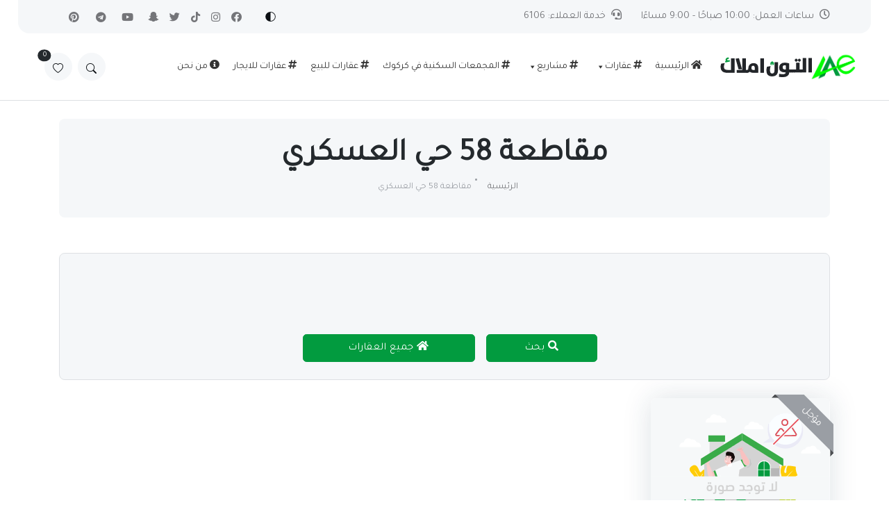

--- FILE ---
content_type: text/html; charset=UTF-8
request_url: https://www.altunemlak.com/district/aleaskariu-58/
body_size: 35010
content:
<html dir="rtl" lang="ar" prefix="og: https://ogp.me/ns#">
  
<head>
<meta http-equiv="Content-Type" content="text/html" charset=utf-8"/>
	<meta name="viewport" content="width=device-width, initial-scale=1, shrink-to-fit=no">
    <link rel="pingback" href="https://www.altunemlak.com/xmlrpc.php">
    <link rel="alternate" type="application/rss+xml" title="RSS 2.0" href="https://www.altunemlak.com/feed/" />
    <meta name="description" content="للاستثمار والتطوير العقاري وبيع وتأجير العقارات السكنية والتجارية في العراق وتركيا." />
    <link rel="stylesheet" href="https://www.altunemlak.com/wp-content/themes/altun/style.css" />
	<script type="application/ld+json">
    {
      "@context": "https://schema.org",
      "@type": "WebSite",
      "url": "https://www.altunemlak.com/",
      "potentialAction": {
        "@type": "SearchAction",
        "target": {
          "@type": "EntryPoint",
          "urlTemplate": "https://www.altunemlak.com/?_search={search_term_string}"
        },
        "query-input": "required name=search_term_string"
      }
    }
    </script>
<!-- Dark mode -->
	<script>
		const storedTheme = localStorage.getItem('theme')
 
		const getPreferredTheme = () => {
			if (storedTheme) {
				return storedTheme
			}
			return window.matchMedia('(prefers-color-scheme: light)').matches ? 'light' : 'light'
		}

		const setTheme = function (theme) {
			if (theme === 'auto' && window.matchMedia('(prefers-color-scheme: dark)').matches) {
				document.documentElement.setAttribute('data-bs-theme', 'dark')
			} else {
				document.documentElement.setAttribute('data-bs-theme', theme)
			}
		}

		setTheme(getPreferredTheme())

		window.addEventListener('DOMContentLoaded', () => {
		    var el = document.querySelector('.theme-icon-active');
			if(el != 'undefined' && el != null) {
				const showActiveTheme = theme => {
				const activeThemeIcon = document.querySelector('.theme-icon-active use')
				const btnToActive = document.querySelector(`[data-bs-theme-value="${theme}"]`)
				const svgOfActiveBtn = btnToActive.querySelector('.mode-switch use').getAttribute('href')

				document.querySelectorAll('[data-bs-theme-value]').forEach(element => {
					element.classList.remove('active')
				})

				btnToActive.classList.add('active')
				activeThemeIcon.setAttribute('href', svgOfActiveBtn)
			}

			window.matchMedia('(prefers-color-scheme: dark)').addEventListener('change', () => {
				if (storedTheme !== 'light' || storedTheme !== 'dark') {
					setTheme(getPreferredTheme())
				}
			})

			showActiveTheme(getPreferredTheme())

			document.querySelectorAll('[data-bs-theme-value]')
				.forEach(toggle => {
					toggle.addEventListener('click', () => {
						const theme = toggle.getAttribute('data-bs-theme-value')
						localStorage.setItem('theme', theme)
						setTheme(theme)
						showActiveTheme(theme)
					})
				})

			}
		})
		
	</script>

	<!-- Google Font -->
	<link rel="stylesheet" href="https://fonts.googleapis.com/css2?family=Tajawal&family=Roboto:wght@400;500;700&display=swap">
	<!-- Plugins CSS -->
	<link rel="stylesheet" type="text/css" href="https://www.altunemlak.com/wp-content/themes/altun/assets/vendor/font-awesome/css/all.min.css">
	<link rel="stylesheet" type="text/css" href="https://www.altunemlak.com/wp-content/themes/altun/assets/vendor/bootstrap-icons/bootstrap-icons.css">
	<link rel="stylesheet" type="text/css" href="https://www.altunemlak.com/wp-content/themes/altun/assets/vendor/tiny-slider/tiny-slider.css">
	<link rel="stylesheet" type="text/css" href="https://www.altunemlak.com/wp-content/themes/altun/assets/vendor/glightbox/css/glightbox.css">

	<!-- Theme CSS -->
	<!-- Theme Addon CSS  -->
	<link id="style-switch" rel="stylesheet" type="text/css" href="https://www.altunemlak.com/wp-content/themes/altun/assets/css/style-anim.css">
<title>مقاطعة 58 حي العسكري - التون املاك للاستثمار والتطوير العقاري</title>

		<!-- All in One SEO 4.9.3 - aioseo.com -->
	<meta name="robots" content="max-image-preview:large" />
	<meta name="google-site-verification" content="gz3fc2ZYe6HCf_1EzYfCSBQRnORbapl0dONZi7ZRmv4" />
	<meta name="p:domain_verify" content="d7487d59c69f65aed02993657ce95e51" />
	<link rel="canonical" href="https://www.altunemlak.com/district/aleaskariu-58/" />
	<meta name="generator" content="All in One SEO (AIOSEO) 4.9.3" />
		<script type="application/ld+json" class="aioseo-schema">
			{"@context":"https:\/\/schema.org","@graph":[{"@type":"BreadcrumbList","@id":"https:\/\/www.altunemlak.com\/district\/aleaskariu-58\/#breadcrumblist","itemListElement":[{"@type":"ListItem","@id":"https:\/\/www.altunemlak.com#listItem","position":1,"name":"\u0627\u0644\u0631\u0626\u064a\u0633\u064a\u0629","item":"https:\/\/www.altunemlak.com","nextItem":{"@type":"ListItem","@id":"https:\/\/www.altunemlak.com\/district\/aleaskariu-58\/#listItem","name":"\u0645\u0642\u0627\u0637\u0639\u0629 58 \u062d\u064a \u0627\u0644\u0639\u0633\u0643\u0631\u064a"}},{"@type":"ListItem","@id":"https:\/\/www.altunemlak.com\/district\/aleaskariu-58\/#listItem","position":2,"name":"\u0645\u0642\u0627\u0637\u0639\u0629 58 \u062d\u064a \u0627\u0644\u0639\u0633\u0643\u0631\u064a","previousItem":{"@type":"ListItem","@id":"https:\/\/www.altunemlak.com#listItem","name":"\u0627\u0644\u0631\u0626\u064a\u0633\u064a\u0629"}}]},{"@type":"CollectionPage","@id":"https:\/\/www.altunemlak.com\/district\/aleaskariu-58\/#collectionpage","url":"https:\/\/www.altunemlak.com\/district\/aleaskariu-58\/","name":"\u0645\u0642\u0627\u0637\u0639\u0629 58 \u062d\u064a \u0627\u0644\u0639\u0633\u0643\u0631\u064a - \u0627\u0644\u062a\u0648\u0646 \u0627\u0645\u0644\u0627\u0643 \u0644\u0644\u0627\u0633\u062a\u062b\u0645\u0627\u0631 \u0648\u0627\u0644\u062a\u0637\u0648\u064a\u0631 \u0627\u0644\u0639\u0642\u0627\u0631\u064a","inLanguage":"ar","isPartOf":{"@id":"https:\/\/www.altunemlak.com\/#website"},"breadcrumb":{"@id":"https:\/\/www.altunemlak.com\/district\/aleaskariu-58\/#breadcrumblist"}},{"@type":"Organization","@id":"https:\/\/www.altunemlak.com\/#organization","name":"\u0634\u0631\u0643\u0629 \u0627\u0644\u062a\u0648\u0646 \u0627\u0645\u0644\u0627\u0643","description":"\u0644\u0644\u0627\u0633\u062a\u062b\u0645\u0627\u0631 \u0648\u0627\u0644\u062a\u0637\u0648\u064a\u0631 \u0627\u0644\u0639\u0642\u0627\u0631\u064a \u0648\u0628\u064a\u0639 \u0648\u062a\u0623\u062c\u064a\u0631 \u0627\u0644\u0639\u0642\u0627\u0631\u0627\u062a \u0627\u0644\u0633\u0643\u0646\u064a\u0629 \u0648\u0627\u0644\u062a\u062c\u0627\u0631\u064a\u0629 \u0641\u064a \u0627\u0644\u0639\u0631\u0627\u0642 \u0648\u062a\u0631\u0643\u064a\u0627.","url":"https:\/\/www.altunemlak.com\/","telephone":"+9647715454540","logo":{"@type":"ImageObject","url":"https:\/\/www.altunemlak.com\/wp-content\/uploads\/2022\/10\/logo-altun-emlak.png","@id":"https:\/\/www.altunemlak.com\/district\/aleaskariu-58\/#organizationLogo","width":2560,"height":1642},"image":{"@id":"https:\/\/www.altunemlak.com\/district\/aleaskariu-58\/#organizationLogo"},"sameAs":["https:\/\/www.facebook.com\/altunemlaak","https:\/\/twitter.com\/altun_emlak","https:\/\/www.instagram.com\/altunemlaak","https:\/\/www.tiktok.com\/@altun.emlak","https:\/\/www.pinterest.com\/altunemlaak","https:\/\/www.youtube.com\/@altunemlak","https:\/\/www.sanpchat.com\/add\/altun.emlak"]},{"@type":"WebSite","@id":"https:\/\/www.altunemlak.com\/#website","url":"https:\/\/www.altunemlak.com\/","name":"\u0627\u0644\u062a\u0648\u0646 \u0627\u0645\u0644\u0627\u0643 \u0644\u0644\u0639\u0642\u0627\u0631\u0627\u062a","description":"\u0644\u0644\u0627\u0633\u062a\u062b\u0645\u0627\u0631 \u0648\u0627\u0644\u062a\u0637\u0648\u064a\u0631 \u0627\u0644\u0639\u0642\u0627\u0631\u064a \u0648\u0628\u064a\u0639 \u0648\u062a\u0623\u062c\u064a\u0631 \u0627\u0644\u0639\u0642\u0627\u0631\u0627\u062a \u0627\u0644\u0633\u0643\u0646\u064a\u0629 \u0648\u0627\u0644\u062a\u062c\u0627\u0631\u064a\u0629 \u0641\u064a \u0627\u0644\u0639\u0631\u0627\u0642 \u0648\u062a\u0631\u0643\u064a\u0627.","inLanguage":"ar","publisher":{"@id":"https:\/\/www.altunemlak.com\/#organization"}}]}
		</script>
		<!-- All in One SEO -->

<link rel='dns-prefetch' href='//stats.wp.com' />
<link rel='dns-prefetch' href='//use.fontawesome.com' />
<link rel='preconnect' href='//c0.wp.com' />
<link rel="alternate" type="application/rss+xml" title="التون املاك للاستثمار والتطوير العقاري &laquo; الخلاصة" href="https://www.altunemlak.com/feed/" />
<link rel="alternate" type="application/rss+xml" title="التون املاك للاستثمار والتطوير العقاري &laquo; خلاصة التعليقات" href="https://www.altunemlak.com/comments/feed/" />
<link rel="alternate" type="application/rss+xml" title="خلاصة التون املاك للاستثمار والتطوير العقاري &laquo; مقاطعة 58 حي العسكري الحي" href="https://www.altunemlak.com/district/aleaskariu-58/feed/" />
<style id='wp-img-auto-sizes-contain-inline-css' type='text/css'>
img:is([sizes=auto i],[sizes^="auto," i]){contain-intrinsic-size:3000px 1500px}
/*# sourceURL=wp-img-auto-sizes-contain-inline-css */
</style>
<link rel='stylesheet' id='direction-style-css' href='https://www.altunemlak.com/wp-content/themes/altun/assets/css/style-rtl.css' type='text/css' media='all' />
<style id='wp-emoji-styles-inline-css' type='text/css'>

	img.wp-smiley, img.emoji {
		display: inline !important;
		border: none !important;
		box-shadow: none !important;
		height: 1em !important;
		width: 1em !important;
		margin: 0 0.07em !important;
		vertical-align: -0.1em !important;
		background: none !important;
		padding: 0 !important;
	}
/*# sourceURL=wp-emoji-styles-inline-css */
</style>
<style id='wp-block-library-inline-css' type='text/css'>
:root{--wp-block-synced-color:#7a00df;--wp-block-synced-color--rgb:122,0,223;--wp-bound-block-color:var(--wp-block-synced-color);--wp-editor-canvas-background:#ddd;--wp-admin-theme-color:#007cba;--wp-admin-theme-color--rgb:0,124,186;--wp-admin-theme-color-darker-10:#006ba1;--wp-admin-theme-color-darker-10--rgb:0,107,160.5;--wp-admin-theme-color-darker-20:#005a87;--wp-admin-theme-color-darker-20--rgb:0,90,135;--wp-admin-border-width-focus:2px}@media (min-resolution:192dpi){:root{--wp-admin-border-width-focus:1.5px}}.wp-element-button{cursor:pointer}:root .has-very-light-gray-background-color{background-color:#eee}:root .has-very-dark-gray-background-color{background-color:#313131}:root .has-very-light-gray-color{color:#eee}:root .has-very-dark-gray-color{color:#313131}:root .has-vivid-green-cyan-to-vivid-cyan-blue-gradient-background{background:linear-gradient(135deg,#00d084,#0693e3)}:root .has-purple-crush-gradient-background{background:linear-gradient(135deg,#34e2e4,#4721fb 50%,#ab1dfe)}:root .has-hazy-dawn-gradient-background{background:linear-gradient(135deg,#faaca8,#dad0ec)}:root .has-subdued-olive-gradient-background{background:linear-gradient(135deg,#fafae1,#67a671)}:root .has-atomic-cream-gradient-background{background:linear-gradient(135deg,#fdd79a,#004a59)}:root .has-nightshade-gradient-background{background:linear-gradient(135deg,#330968,#31cdcf)}:root .has-midnight-gradient-background{background:linear-gradient(135deg,#020381,#2874fc)}:root{--wp--preset--font-size--normal:16px;--wp--preset--font-size--huge:42px}.has-regular-font-size{font-size:1em}.has-larger-font-size{font-size:2.625em}.has-normal-font-size{font-size:var(--wp--preset--font-size--normal)}.has-huge-font-size{font-size:var(--wp--preset--font-size--huge)}.has-text-align-center{text-align:center}.has-text-align-left{text-align:left}.has-text-align-right{text-align:right}.has-fit-text{white-space:nowrap!important}#end-resizable-editor-section{display:none}.aligncenter{clear:both}.items-justified-left{justify-content:flex-start}.items-justified-center{justify-content:center}.items-justified-right{justify-content:flex-end}.items-justified-space-between{justify-content:space-between}.screen-reader-text{border:0;clip-path:inset(50%);height:1px;margin:-1px;overflow:hidden;padding:0;position:absolute;width:1px;word-wrap:normal!important}.screen-reader-text:focus{background-color:#ddd;clip-path:none;color:#444;display:block;font-size:1em;height:auto;left:5px;line-height:normal;padding:15px 23px 14px;text-decoration:none;top:5px;width:auto;z-index:100000}html :where(.has-border-color){border-style:solid}html :where([style*=border-top-color]){border-top-style:solid}html :where([style*=border-right-color]){border-right-style:solid}html :where([style*=border-bottom-color]){border-bottom-style:solid}html :where([style*=border-left-color]){border-left-style:solid}html :where([style*=border-width]){border-style:solid}html :where([style*=border-top-width]){border-top-style:solid}html :where([style*=border-right-width]){border-right-style:solid}html :where([style*=border-bottom-width]){border-bottom-style:solid}html :where([style*=border-left-width]){border-left-style:solid}html :where(img[class*=wp-image-]){height:auto;max-width:100%}:where(figure){margin:0 0 1em}html :where(.is-position-sticky){--wp-admin--admin-bar--position-offset:var(--wp-admin--admin-bar--height,0px)}@media screen and (max-width:600px){html :where(.is-position-sticky){--wp-admin--admin-bar--position-offset:0px}}

/*# sourceURL=wp-block-library-inline-css */
</style><style id='global-styles-inline-css' type='text/css'>
:root{--wp--preset--aspect-ratio--square: 1;--wp--preset--aspect-ratio--4-3: 4/3;--wp--preset--aspect-ratio--3-4: 3/4;--wp--preset--aspect-ratio--3-2: 3/2;--wp--preset--aspect-ratio--2-3: 2/3;--wp--preset--aspect-ratio--16-9: 16/9;--wp--preset--aspect-ratio--9-16: 9/16;--wp--preset--color--black: #000000;--wp--preset--color--cyan-bluish-gray: #abb8c3;--wp--preset--color--white: #ffffff;--wp--preset--color--pale-pink: #f78da7;--wp--preset--color--vivid-red: #cf2e2e;--wp--preset--color--luminous-vivid-orange: #ff6900;--wp--preset--color--luminous-vivid-amber: #fcb900;--wp--preset--color--light-green-cyan: #7bdcb5;--wp--preset--color--vivid-green-cyan: #00d084;--wp--preset--color--pale-cyan-blue: #8ed1fc;--wp--preset--color--vivid-cyan-blue: #0693e3;--wp--preset--color--vivid-purple: #9b51e0;--wp--preset--gradient--vivid-cyan-blue-to-vivid-purple: linear-gradient(135deg,rgb(6,147,227) 0%,rgb(155,81,224) 100%);--wp--preset--gradient--light-green-cyan-to-vivid-green-cyan: linear-gradient(135deg,rgb(122,220,180) 0%,rgb(0,208,130) 100%);--wp--preset--gradient--luminous-vivid-amber-to-luminous-vivid-orange: linear-gradient(135deg,rgb(252,185,0) 0%,rgb(255,105,0) 100%);--wp--preset--gradient--luminous-vivid-orange-to-vivid-red: linear-gradient(135deg,rgb(255,105,0) 0%,rgb(207,46,46) 100%);--wp--preset--gradient--very-light-gray-to-cyan-bluish-gray: linear-gradient(135deg,rgb(238,238,238) 0%,rgb(169,184,195) 100%);--wp--preset--gradient--cool-to-warm-spectrum: linear-gradient(135deg,rgb(74,234,220) 0%,rgb(151,120,209) 20%,rgb(207,42,186) 40%,rgb(238,44,130) 60%,rgb(251,105,98) 80%,rgb(254,248,76) 100%);--wp--preset--gradient--blush-light-purple: linear-gradient(135deg,rgb(255,206,236) 0%,rgb(152,150,240) 100%);--wp--preset--gradient--blush-bordeaux: linear-gradient(135deg,rgb(254,205,165) 0%,rgb(254,45,45) 50%,rgb(107,0,62) 100%);--wp--preset--gradient--luminous-dusk: linear-gradient(135deg,rgb(255,203,112) 0%,rgb(199,81,192) 50%,rgb(65,88,208) 100%);--wp--preset--gradient--pale-ocean: linear-gradient(135deg,rgb(255,245,203) 0%,rgb(182,227,212) 50%,rgb(51,167,181) 100%);--wp--preset--gradient--electric-grass: linear-gradient(135deg,rgb(202,248,128) 0%,rgb(113,206,126) 100%);--wp--preset--gradient--midnight: linear-gradient(135deg,rgb(2,3,129) 0%,rgb(40,116,252) 100%);--wp--preset--font-size--small: 13px;--wp--preset--font-size--medium: 20px;--wp--preset--font-size--large: 36px;--wp--preset--font-size--x-large: 42px;--wp--preset--spacing--20: 0.44rem;--wp--preset--spacing--30: 0.67rem;--wp--preset--spacing--40: 1rem;--wp--preset--spacing--50: 1.5rem;--wp--preset--spacing--60: 2.25rem;--wp--preset--spacing--70: 3.38rem;--wp--preset--spacing--80: 5.06rem;--wp--preset--shadow--natural: 6px 6px 9px rgba(0, 0, 0, 0.2);--wp--preset--shadow--deep: 12px 12px 50px rgba(0, 0, 0, 0.4);--wp--preset--shadow--sharp: 6px 6px 0px rgba(0, 0, 0, 0.2);--wp--preset--shadow--outlined: 6px 6px 0px -3px rgb(255, 255, 255), 6px 6px rgb(0, 0, 0);--wp--preset--shadow--crisp: 6px 6px 0px rgb(0, 0, 0);}:where(.is-layout-flex){gap: 0.5em;}:where(.is-layout-grid){gap: 0.5em;}body .is-layout-flex{display: flex;}.is-layout-flex{flex-wrap: wrap;align-items: center;}.is-layout-flex > :is(*, div){margin: 0;}body .is-layout-grid{display: grid;}.is-layout-grid > :is(*, div){margin: 0;}:where(.wp-block-columns.is-layout-flex){gap: 2em;}:where(.wp-block-columns.is-layout-grid){gap: 2em;}:where(.wp-block-post-template.is-layout-flex){gap: 1.25em;}:where(.wp-block-post-template.is-layout-grid){gap: 1.25em;}.has-black-color{color: var(--wp--preset--color--black) !important;}.has-cyan-bluish-gray-color{color: var(--wp--preset--color--cyan-bluish-gray) !important;}.has-white-color{color: var(--wp--preset--color--white) !important;}.has-pale-pink-color{color: var(--wp--preset--color--pale-pink) !important;}.has-vivid-red-color{color: var(--wp--preset--color--vivid-red) !important;}.has-luminous-vivid-orange-color{color: var(--wp--preset--color--luminous-vivid-orange) !important;}.has-luminous-vivid-amber-color{color: var(--wp--preset--color--luminous-vivid-amber) !important;}.has-light-green-cyan-color{color: var(--wp--preset--color--light-green-cyan) !important;}.has-vivid-green-cyan-color{color: var(--wp--preset--color--vivid-green-cyan) !important;}.has-pale-cyan-blue-color{color: var(--wp--preset--color--pale-cyan-blue) !important;}.has-vivid-cyan-blue-color{color: var(--wp--preset--color--vivid-cyan-blue) !important;}.has-vivid-purple-color{color: var(--wp--preset--color--vivid-purple) !important;}.has-black-background-color{background-color: var(--wp--preset--color--black) !important;}.has-cyan-bluish-gray-background-color{background-color: var(--wp--preset--color--cyan-bluish-gray) !important;}.has-white-background-color{background-color: var(--wp--preset--color--white) !important;}.has-pale-pink-background-color{background-color: var(--wp--preset--color--pale-pink) !important;}.has-vivid-red-background-color{background-color: var(--wp--preset--color--vivid-red) !important;}.has-luminous-vivid-orange-background-color{background-color: var(--wp--preset--color--luminous-vivid-orange) !important;}.has-luminous-vivid-amber-background-color{background-color: var(--wp--preset--color--luminous-vivid-amber) !important;}.has-light-green-cyan-background-color{background-color: var(--wp--preset--color--light-green-cyan) !important;}.has-vivid-green-cyan-background-color{background-color: var(--wp--preset--color--vivid-green-cyan) !important;}.has-pale-cyan-blue-background-color{background-color: var(--wp--preset--color--pale-cyan-blue) !important;}.has-vivid-cyan-blue-background-color{background-color: var(--wp--preset--color--vivid-cyan-blue) !important;}.has-vivid-purple-background-color{background-color: var(--wp--preset--color--vivid-purple) !important;}.has-black-border-color{border-color: var(--wp--preset--color--black) !important;}.has-cyan-bluish-gray-border-color{border-color: var(--wp--preset--color--cyan-bluish-gray) !important;}.has-white-border-color{border-color: var(--wp--preset--color--white) !important;}.has-pale-pink-border-color{border-color: var(--wp--preset--color--pale-pink) !important;}.has-vivid-red-border-color{border-color: var(--wp--preset--color--vivid-red) !important;}.has-luminous-vivid-orange-border-color{border-color: var(--wp--preset--color--luminous-vivid-orange) !important;}.has-luminous-vivid-amber-border-color{border-color: var(--wp--preset--color--luminous-vivid-amber) !important;}.has-light-green-cyan-border-color{border-color: var(--wp--preset--color--light-green-cyan) !important;}.has-vivid-green-cyan-border-color{border-color: var(--wp--preset--color--vivid-green-cyan) !important;}.has-pale-cyan-blue-border-color{border-color: var(--wp--preset--color--pale-cyan-blue) !important;}.has-vivid-cyan-blue-border-color{border-color: var(--wp--preset--color--vivid-cyan-blue) !important;}.has-vivid-purple-border-color{border-color: var(--wp--preset--color--vivid-purple) !important;}.has-vivid-cyan-blue-to-vivid-purple-gradient-background{background: var(--wp--preset--gradient--vivid-cyan-blue-to-vivid-purple) !important;}.has-light-green-cyan-to-vivid-green-cyan-gradient-background{background: var(--wp--preset--gradient--light-green-cyan-to-vivid-green-cyan) !important;}.has-luminous-vivid-amber-to-luminous-vivid-orange-gradient-background{background: var(--wp--preset--gradient--luminous-vivid-amber-to-luminous-vivid-orange) !important;}.has-luminous-vivid-orange-to-vivid-red-gradient-background{background: var(--wp--preset--gradient--luminous-vivid-orange-to-vivid-red) !important;}.has-very-light-gray-to-cyan-bluish-gray-gradient-background{background: var(--wp--preset--gradient--very-light-gray-to-cyan-bluish-gray) !important;}.has-cool-to-warm-spectrum-gradient-background{background: var(--wp--preset--gradient--cool-to-warm-spectrum) !important;}.has-blush-light-purple-gradient-background{background: var(--wp--preset--gradient--blush-light-purple) !important;}.has-blush-bordeaux-gradient-background{background: var(--wp--preset--gradient--blush-bordeaux) !important;}.has-luminous-dusk-gradient-background{background: var(--wp--preset--gradient--luminous-dusk) !important;}.has-pale-ocean-gradient-background{background: var(--wp--preset--gradient--pale-ocean) !important;}.has-electric-grass-gradient-background{background: var(--wp--preset--gradient--electric-grass) !important;}.has-midnight-gradient-background{background: var(--wp--preset--gradient--midnight) !important;}.has-small-font-size{font-size: var(--wp--preset--font-size--small) !important;}.has-medium-font-size{font-size: var(--wp--preset--font-size--medium) !important;}.has-large-font-size{font-size: var(--wp--preset--font-size--large) !important;}.has-x-large-font-size{font-size: var(--wp--preset--font-size--x-large) !important;}
/*# sourceURL=global-styles-inline-css */
</style>

<style id='classic-theme-styles-inline-css' type='text/css'>
/*! This file is auto-generated */
.wp-block-button__link{color:#fff;background-color:#32373c;border-radius:9999px;box-shadow:none;text-decoration:none;padding:calc(.667em + 2px) calc(1.333em + 2px);font-size:1.125em}.wp-block-file__button{background:#32373c;color:#fff;text-decoration:none}
/*# sourceURL=/wp-includes/css/classic-themes.min.css */
</style>
<link rel='stylesheet' id='bodhi-svgs-attachment-css' href='https://www.altunemlak.com/wp-content/plugins/svg-support/css/svgs-attachment.css' type='text/css' media='all' />
<link rel='stylesheet' id='jetpack-instant-search-css' href='https://www.altunemlak.com/wp-content/plugins/jetpack/jetpack_vendor/automattic/jetpack-search/build/instant-search/jp-search.chunk-main-payload.rtl.css?minify=false&#038;ver=62e24c826fcd11ccbe81' type='text/css' media='all' />
<link rel='stylesheet' id='megamenu-css' href='https://www.altunemlak.com/wp-content/uploads/maxmegamenu/style.css?ver=b36e98' type='text/css' media='all' />
<link rel='stylesheet' id='dashicons-css' href='https://c0.wp.com/c/6.9/wp-includes/css/dashicons.min.css' type='text/css' media='all' />
<link rel='stylesheet' id='font-awesome-css' href='https://use.fontawesome.com/releases/v5.14.0/css/all.css?ver=5.14.0' type='text/css' media='all' />
<link rel='stylesheet' id='simple-favorites-css' href='https://www.altunemlak.com/wp-content/plugins/favorites/assets/css/favorites.css?ver=2.3.6' type='text/css' media='all' />
<script type="text/javascript" src="https://www.altunemlak.com/wp-content/plugins/svg-support/vendor/DOMPurify/DOMPurify.min.js?ver=2.5.8" id="bodhi-dompurify-library-js"></script>
<script type="text/javascript" src="https://c0.wp.com/c/6.9/wp-includes/js/jquery/jquery.min.js" id="jquery-core-js"></script>
<script type="text/javascript" src="https://c0.wp.com/c/6.9/wp-includes/js/jquery/jquery-migrate.min.js" id="jquery-migrate-js"></script>
<script type="text/javascript" id="bodhi_svg_inline-js-extra">
/* <![CDATA[ */
var svgSettings = {"skipNested":""};
//# sourceURL=bodhi_svg_inline-js-extra
/* ]]> */
</script>
<script type="text/javascript" src="https://www.altunemlak.com/wp-content/plugins/svg-support/js/min/svgs-inline-min.js" id="bodhi_svg_inline-js"></script>
<script type="text/javascript" id="bodhi_svg_inline-js-after">
/* <![CDATA[ */
cssTarget={"Bodhi":"img.style-svg","ForceInlineSVG":"style-svg"};ForceInlineSVGActive="false";frontSanitizationEnabled="on";
//# sourceURL=bodhi_svg_inline-js-after
/* ]]> */
</script>
<script type="text/javascript" id="favorites-js-extra">
/* <![CDATA[ */
var favorites_data = {"ajaxurl":"https://www.altunemlak.com/wp-admin/admin-ajax.php","nonce":"7877ea232e","favorite":"\u003Ci class=\"far fa-regular fa-heart\"\u003E\u003C/i\u003E","favorited":"\u003Ci class=\"fa fa-solid fa-heart\"\u003E\u003C/i\u003E","includecount":"","indicate_loading":"","loading_text":"\u062c\u0627\u0631 \u0627\u0644\u062a\u062d\u0645\u064a\u0644","loading_image":"","loading_image_active":"","loading_image_preload":"","cache_enabled":"1","button_options":{"button_type":"custom","custom_colors":false,"box_shadow":false,"include_count":false,"default":{"background_default":false,"border_default":false,"text_default":false,"icon_default":false,"count_default":false},"active":{"background_active":false,"border_active":false,"text_active":false,"icon_active":false,"count_active":false}},"authentication_modal_content":"\u003Cp\u003E\u064a\u0631\u062c\u0649 \u062a\u0633\u062c\u064a\u0644 \u0627\u0644\u062f\u062e\u0648\u0644 \u0644\u0625\u0636\u0627\u0641\u0629 \u062a\u0641\u0636\u064a\u0644\u0627\u062a.\u003C/p\u003E\u003Cp\u003E\u003Ca href=\"#\" data-favorites-modal-close\u003E\u062a\u062c\u0627\u0647\u0644 \u0647\u0630\u0627 \u0627\u0644\u0625\u0634\u0639\u0627\u0631\u003C/a\u003E\u003C/p\u003E","authentication_redirect":"","dev_mode":"","logged_in":"","user_id":"0","authentication_redirect_url":"https://www.altunemlak.com/altun-cp/"};
//# sourceURL=favorites-js-extra
/* ]]> */
</script>
<script type="text/javascript" src="https://www.altunemlak.com/wp-content/plugins/favorites/assets/js/favorites.min.js?ver=2.3.6" id="favorites-js"></script>
<link rel="https://api.w.org/" href="https://www.altunemlak.com/wp-json/" /><link rel="EditURI" type="application/rsd+xml" title="RSD" href="https://www.altunemlak.com/xmlrpc.php?rsd" />

	<style>img#wpstats{display:none}</style>
		<!-- Analytics by WP Statistics - https://wp-statistics.com -->

<!-- Meta Pixel Code -->
<script type='text/javascript'>
!function(f,b,e,v,n,t,s){if(f.fbq)return;n=f.fbq=function(){n.callMethod?
n.callMethod.apply(n,arguments):n.queue.push(arguments)};if(!f._fbq)f._fbq=n;
n.push=n;n.loaded=!0;n.version='2.0';n.queue=[];t=b.createElement(e);t.async=!0;
t.src=v;s=b.getElementsByTagName(e)[0];s.parentNode.insertBefore(t,s)}(window,
document,'script','https://connect.facebook.net/en_US/fbevents.js');
</script>
<!-- End Meta Pixel Code -->
<script type='text/javascript'>var url = window.location.origin + '?ob=open-bridge';
            fbq('set', 'openbridge', '562080293607098', url);
fbq('init', '562080293607098', {}, {
    "agent": "wordpress-6.9-4.1.5"
})</script><script type='text/javascript'>
    fbq('track', 'PageView', []);
  </script>      <meta name="onesignal" content="wordpress-plugin"/>
            <script>

      window.OneSignalDeferred = window.OneSignalDeferred || [];

      OneSignalDeferred.push(function(OneSignal) {
        var oneSignal_options = {};
        window._oneSignalInitOptions = oneSignal_options;

        oneSignal_options['serviceWorkerParam'] = { scope: '/' };
oneSignal_options['serviceWorkerPath'] = 'OneSignalSDKWorker.js.php';

        OneSignal.Notifications.setDefaultUrl("https://www.altunemlak.com");

        oneSignal_options['wordpress'] = true;
oneSignal_options['appId'] = '33a27a5e-dfca-41bd-a4d3-c876c680e71b';
oneSignal_options['allowLocalhostAsSecureOrigin'] = true;
oneSignal_options['welcomeNotification'] = { };
oneSignal_options['welcomeNotification']['title'] = "";
oneSignal_options['welcomeNotification']['message'] = "شكراً لاشتراكك في خدمة الاشعارات!";
oneSignal_options['path'] = "https://www.altunemlak.com/wp-content/plugins/onesignal-free-web-push-notifications/sdk_files/";
oneSignal_options['safari_web_id'] = "web.onesignal.auto.514888af-c9d7-482b-90d4-9de98d872128";
oneSignal_options['promptOptions'] = { };
oneSignal_options['promptOptions']['actionMessage'] = "نود أن نرسل لك إشعارات بآخر العروض العقارية.";
oneSignal_options['promptOptions']['acceptButtonText'] = "موافق";
oneSignal_options['promptOptions']['cancelButtonText'] = "لا شكراً";
oneSignal_options['promptOptions']['siteName'] = "http://www.altunemlak.com";
oneSignal_options['promptOptions']['autoAcceptTitle'] = "سماح";
              OneSignal.init(window._oneSignalInitOptions);
              OneSignal.Slidedown.promptPush()      });

      function documentInitOneSignal() {
        var oneSignal_elements = document.getElementsByClassName("OneSignal-prompt");

        var oneSignalLinkClickHandler = function(event) { OneSignal.Notifications.requestPermission(); event.preventDefault(); };        for(var i = 0; i < oneSignal_elements.length; i++)
          oneSignal_elements[i].addEventListener('click', oneSignalLinkClickHandler, false);
      }

      if (document.readyState === 'complete') {
           documentInitOneSignal();
      }
      else {
           window.addEventListener("load", function(event){
               documentInitOneSignal();
          });
      }
    </script>
<meta name="redi-version" content="1.2.7" /><link rel="icon" href="https://www.altunemlak.com/wp-content/uploads/2022/10/cropped-icon-512-1-32x32.png" sizes="32x32" />
<link rel="icon" href="https://www.altunemlak.com/wp-content/uploads/2022/10/cropped-icon-512-1-192x192.png" sizes="192x192" />
<link rel="apple-touch-icon" href="https://www.altunemlak.com/wp-content/uploads/2022/10/cropped-icon-512-1-180x180.png" />
<meta name="msapplication-TileImage" content="https://www.altunemlak.com/wp-content/uploads/2022/10/cropped-icon-512-1-270x270.png" />
<style type="text/css">/** Mega Menu CSS: fs **/</style>
<style>
div#navbarCollapse { z-index: 99999; }	
.realestater .fa-play { padding-top: 16px; font-size: 20px; }			  
	.text-primary {
    color: #029B3F;
}
.breadcrumb-item a:hover {
    color: #029B3F !important;
}
.dropdown-item:hover, .dropdown-item:focus {
    color: #029B3F;
    background-color: #029b3f14;
}
.dropdown-item.active, .dropdown-item:active {
    color: #029B3F;
    background-color: #029b3f14;
}
.form-control:focus, .form-select:focus {
    border-color:  #029B3F;
}
h1 > a:hover, h2 > a:hover, h3 > a:hover, h4 > a:hover, h5 > a:hover, h6 > a:hover, .h1 > a:hover, .h2 > a:hover, .h3 > a:hover, .h4 > a:hover, .h5 > a:hover, .h6 > a:hover {
    color: #029B3F;
}
.nav-link:hover, .nav-link:focus { color: #029B3F; }
.btn-primary {
    color: #fff;
    background-color: #029B3F;
    border-color: #029B3F;
}

.bg-primary {
    background-color: #029B3F;	
}
.btn-primary:hover {
    color: #fff;
    background-color: #00742e;
    border-color: #00742e;
}
.btn-primary-soft {
    color: #029B3F;
    background-color: rgb(2 155 63 / 10%);
}
	.navbar-light .navbar-nav .nav-link:hover, .navbar-light .navbar-nav .nav-link:focus, .nav-pills-bg-soft .nav-link, .active-menu a {
    color: #029B3F !important;
}
.nav-pills .nav-link.active, .nav-pills .show > .nav-link {
    background-color: #029B3F !important;
    color: #fff !important;
}
.btn-primary-soft:hover {
    color: #fff;
    background-color: #029B3F;
}
.nav-pills-bg-soft {
    background-color: #029b3f17 !important;
}
a:hover {
    color: #029B3F;
}
.back-top {
    background: rgb(2 155 63 / 10%);
    color: #029B3F;
}
.back-top:hover {
    background: #029B3F;
    color: #fff;
}
.tns-controls [data-controls]:hover {
    background-color: #029B3F;
    color: #fff;
}
a {
    color: #029B3F;
}
																																	  
.facetwp-facet {
    margin-bottom: 5px !important;
}
.btn-check:checked + .btn-primary, .btn-check:active + .btn-primary, .btn-primary:active, .btn-primary.active, .show > .btn-primary.dropdown-toggle {
    color: #fff;
    background-color: #029B3F !important;
    border-color: #029B3F !important;
}
.btn-check:focus + .btn-primary, .btn-primary:focus {
    color: #fff;
    background-color:  #029B3F !important;
    border-color:  #029B3F !important;
    -webkit-box-shadow: 0 0 0 0 rgb(2 155 63 / 50%);
    box-shadow: 0 0 0 0 rgb(2 155 63 / 50%);
}
.facetwp-dropdown option { direction: rtl !important; }
.pagination-primary-soft .page-link {
    color: #029B3F !important;
    background-color: rgb(231 246 248) !important;
}
.pagination-primary-soft .page-link:hover {
    color: #fff !important;
    background-color: #029B3F !important;
    border-color: #029B3F !important;
}
.table-primary {
    --bs-table-bg: #029B3F !important;
    --bs-table-striped-bg: #029B3F !important;
    --bs-table-striped-color: #fff !important;
    --bs-table-active-bg: #04af48;
    --bs-table-active-color: #fff;
    --bs-table-hover-bg: #09a547;
    --bs-table-hover-color: #fff !important;
    color: #fff !important;
    border-color: #029B3F !important;
}
.page-item.active .page-link {
    color: #fff !important;
    background-color: #029B3F !important;
    border-color: #029B3F !important;
}
																																	  .plyr--full-ui input[type=range] {
  color: #029B3F;
}

.plyr__control--overlaid {
  background: rgba(2, 155, 63, .5);
}

.plyr--video .plyr__control.plyr__tab-focus,
.plyr--video .plyr__control:hover,
.plyr--video .plyr__control[aria-expanded=true] {
  background: #029B3F;
}

.plyr__control.plyr__tab-focus {
  box-shadow: 0 0 0 5px rgba(2, 155, 63, .5);
}

.plyr__menu__container .plyr__control[role=menuitemradio][aria-checked=true]::before {
  background: #029B3F;
}	
a.simplefavorite-button.active {
    color: #029B3F;
}
a.simplefavorite-button {
    cursor: pointer;
    color: #24292d;
}
.fs-wrap.multiple .fs-option.selected .fs-checkbox i {
    background-color: #029B3F !important;
}	

 /* ====================================
           GLASS MORPHISM BOTTOM NAVIGATION
           ==================================== */

        .glass-bottom-nav {
            position: fixed !important;
            bottom: 1rem !important;
            left: 50% !important;
            transform: translateX(-50%) !important;
            z-index: 9999 !important;
            width: 90% !important;
            max-width: 500px !important;
            display: none !important;
        }

        /* Glass Morphism Container */
        .glass-container {
            background: rgba(255, 255, 255, 0.15) !important;
            backdrop-filter: blur(25px) !important;
            -webkit-backdrop-filter: blur(25px) !important;
            border: 1px solid rgba(255, 255, 255, 0.2) !important;
            border-radius: 50px !important;
            box-shadow: 
                0 8px 32px rgba(0, 0, 0, 0.12),
                0 2px 8px rgba(0, 0, 0, 0.08),
                inset 0 1px 0 rgba(255, 255, 255, 0.25) !important;
            position: relative !important;
            overflow: hidden !important;
            height: 64px !important;
        }

        /* Dark Mode Glass */
        @media (prefers-color-scheme: dark) {
            .glass-container {
                background: rgba(0, 0, 0, 0.25) !important;
                border-color: rgba(255, 255, 255, 0.1) !important;
            }
        }

        /* Animated Background Gradient */
        .glass-container::before {
            content: '' !important;
            position: absolute !important;
            top: 0 !important;
            left: 0 !important;
            right: 0 !important;
            bottom: 0 !important;
            background: linear-gradient(45deg, 
                rgba(2, 155, 63, 0.06) 0%, 
                rgba(2, 122, 51, 0.06) 25%,
                rgba(2, 155, 63, 0.08) 50%,
                rgba(2, 122, 51, 0.06) 75%,
                rgba(2, 155, 63, 0.06) 100%) !important;
            background-size: 400% 400% !important;
            animation: gradientShift 8s ease infinite !important;
            border-radius: inherit !important;
            opacity: 0.7 !important;
        }

        @keyframes gradientShift {
            0% { background-position: 0% 50%; }
            50% { background-position: 100% 50%; }
            100% { background-position: 0% 50%; }
        }

        /* Navigation Row */
        .nav-row {
            position: relative !important;
            z-index: 2 !important;
            height: 100% !important;
            align-items: center !important;
        }

        /* Navigation Buttons */
        .nav-btn {
            background: transparent !important;
            border: none !important;
            color: #6c757d !important;
            padding: 0.75rem !important;
            border-radius: 1rem !important;
            transition: all 0.3s ease !important;
            position: relative !important;
            overflow: hidden !important;
            width: 100% !important;
            height: 48px !important;
            display: flex !important;
            align-items: center !important;
            justify-content: center !important;
        }

        .nav-btn:hover {
            background-color: var(--primary-light) !important;
            color: var(--primary-color) !important;
        }

        .nav-btn:focus {
            box-shadow: 0 0 0 2px rgba(2, 155, 63, 0.5) !important;
            outline: none !important;
        }

        /* Active State */
        .nav-btn.active {
            background-color: var(--primary-light) !important;
            color: var(--primary-color) !important;
        }

        /* Icon Styling */
        .nav-icon {
            font-size: 1.25rem !important;
            transition: color 0.3s ease !important;
        }

        /* Central Button Special Styling */
        .central-btn {
            background: white !important;
            color: #6c757d !important;
            width: 48px !important;
            height: 48px !important;
            border-radius: 50% !important;
            box-shadow: 
                0 8px 25px rgba(2, 155, 63, 0.35),
                0 0 0 4px rgba(255, 255, 255, 0.3),
                0 0 0 8px rgba(255, 255, 255, 0.1) !important;
            position: relative !important;
            overflow: visible !important;
        }

        .central-btn::after {
            content: '' !important;
            position: absolute !important;
            top: -2px !important;
            left: -2px !important;
            right: -2px !important;
            bottom: -2px !important;
            background: conic-gradient(from 0deg, 
                rgba(2, 155, 63, 0.6) 0deg,
                rgba(2, 122, 51, 0.6) 90deg,
                rgba(2, 155, 63, 0.8) 180deg,
                rgba(2, 122, 51, 0.6) 270deg,
                rgba(2, 155, 63, 0.6) 360deg) !important;
            border-radius: inherit !important;
            z-index: -1 !important;
            animation: rotateBorder 3s linear infinite !important;
            opacity: 0 !important;
            transition: opacity 0.3s ease !important;
        }

        @keyframes rotateBorder {
            0% { transform: rotate(0deg); }
            100% { transform: rotate(360deg); }
        }

        .central-btn:hover {
            transform: translateY(-2px) scale(1.02) !important;
            box-shadow: 
                0 12px 35px rgba(2, 155, 63, 0.45),
                0 0 0 6px rgba(255, 255, 255, 0.4),
                0 0 0 12px rgba(255, 255, 255, 0.15) !important;
            color: white !important;
        }

        .central-btn:hover::after {
            opacity: 1 !important;
        }

        /* First and Last Button Rounded Corners */
        .nav-btn:first-child {
            border-top-left-radius: 50px !important;
            border-bottom-left-radius: 50px !important;
        }

        .nav-btn:last-child {
            border-top-right-radius: 50px !important;
            border-bottom-right-radius: 50px !important;
        }

        /* Loading Animation */
        .loading .nav-icon {
            animation: loadingPulse 1.5s ease-in-out infinite !important;
        }

        @keyframes loadingPulse {
            0%, 100% { 
                opacity: 1; 
                transform: scale(1); 
            }
            50% { 
                opacity: 0.6; 
                transform: scale(0.9); 
            }
        }

        /* Tooltip Styles */
        .tooltip {
            background: rgba(0, 0, 0, 0.8) !important;
            backdrop-filter: blur(10px) !important;
            -webkit-backdrop-filter: blur(10px) !important;
            border: 1px solid rgba(255, 255, 255, 0.1) !important;
			margin-top: 8px !important; /* مسافة بين الأيقونة والتولتيب */	 
        }

        /* Responsive Design */
        @media (max-width: 1024px) {
            .glass-bottom-nav {
                display: block !important;
            }
        }

        @media (max-width: 480px) {
            .glass-bottom-nav {
                width: 95% !important;
            }
            
            .glass-container {
                height: 56px !important;
            }
            
            .nav-btn {
                height: 40px !important;
                padding: 0.5rem !important;
            }
            
            .nav-icon {
                font-size: 1.1rem !important;
            }
            
            .central-btn {
                width: 40px !important;
                height: 40px !important;
            }
        }

        @media (min-width: 1025px) {
            .glass-bottom-nav {
                display: none !important;
            }
        }

        /* Safe Area Support for iOS */
        @supports (padding-bottom: env(safe-area-inset-bottom)) {
            .glass-bottom-nav {
                bottom: calc(1rem + env(safe-area-inset-bottom)) !important;
            }
        }

        /* Reduced Motion Support */
        @media (prefers-reduced-motion: reduce) {
            .nav-btn,
            .nav-icon,
            .central-btn,
            .glass-container::before {
                animation: none !important;
                transition: none !important;
            }
        }

        /* High Contrast Mode */
        @media (prefers-contrast: high) {
            .nav-btn.active {
                border: 2px solid var(--primary-color) !important;
            }
        }
	</style>

<link rel='stylesheet' id='wpforms-choicesjs-css' href='https://www.altunemlak.com/wp-content/plugins/wpforms/assets/css/choices.min.css?ver=10.2.0' type='text/css' media='all' />
<link rel='stylesheet' id='wpforms-layout-css' href='https://www.altunemlak.com/wp-content/plugins/wpforms/assets/pro/css/fields/layout.min.css?ver=1.9.3.2' type='text/css' media='all' />
<link rel='stylesheet' id='wpforms-layout-screen-big-css' href='https://www.altunemlak.com/wp-content/plugins/wpforms/assets/pro/css/fields/layout-screen-big.min.css?ver=1.9.3.2' type='text/css' media='(min-width: 601px)' />
<link rel='stylesheet' id='wpforms-layout-screen-small-css' href='https://www.altunemlak.com/wp-content/plugins/wpforms/assets/pro/css/fields/layout-screen-small.min.css?ver=1.9.3.2' type='text/css' media='(max-width: 600px)' />
<link rel='stylesheet' id='wpforms-repeater-css' href='https://www.altunemlak.com/wp-content/plugins/wpforms/assets/pro/css/fields/repeater.min.css?ver=1.9.3.2' type='text/css' media='all' />
<link rel='stylesheet' id='wpforms-content-frontend-css' href='https://www.altunemlak.com/wp-content/plugins/wpforms/assets/pro/css/fields/content/frontend.min.css?ver=1.9.3.2' type='text/css' media='all' />
<link rel='stylesheet' id='wpforms-password-field-css' href='https://www.altunemlak.com/wp-content/plugins/wpforms/assets/pro/css/fields/password.min.css?ver=1.9.3.2' type='text/css' media='all' />
<link rel='stylesheet' id='wpforms-smart-phone-field-css' href='https://www.altunemlak.com/wp-content/plugins/wpforms/assets/pro/css/fields/phone/intl-tel-input.min.css?ver=21.2.8' type='text/css' media='all' />
<link rel='stylesheet' id='wpforms-dropzone-css' href='https://www.altunemlak.com/wp-content/plugins/wpforms/assets/pro/css/dropzone.min.css?ver=5.9.3' type='text/css' media='all' />
<link rel='stylesheet' id='wpforms-modal-views-css' href='https://www.altunemlak.com/wp-content/plugins/wpforms/assets/pro/css/fields/richtext/modal-views.min.css?ver=1.9.3.2' type='text/css' media='all' />
<link rel='stylesheet' id='wpforms-editor-buttons-css' href='https://www.altunemlak.com/wp-includes/css/editor.min.css?ver=a0ad1bca48c2aaf1002eee0e357e9bed' type='text/css' media='all' />
<link rel='stylesheet' id='wpforms-richtext-frontend-full-css' href='https://www.altunemlak.com/wp-content/plugins/wpforms/assets/pro/css/fields/richtext/frontend-full.min.css?ver=1.9.3.2' type='text/css' media='all' />
<link rel='stylesheet' id='wpforms-modern-full-css' href='https://www.altunemlak.com/wp-content/plugins/wpforms/assets/css/frontend/modern/wpforms-full.min.css?ver=1.9.3.2' type='text/css' media='all' />
<style id='wpforms-modern-full-inline-css' type='text/css'>
:root {
				--wpforms-field-border-radius: 3px;
--wpforms-field-border-style: solid;
--wpforms-field-border-size: 1px;
--wpforms-field-background-color: #ffffff;
--wpforms-field-border-color: rgba( 0, 0, 0, 0.25 );
--wpforms-field-border-color-spare: rgba( 0, 0, 0, 0.25 );
--wpforms-field-text-color: rgba( 0, 0, 0, 0.7 );
--wpforms-field-menu-color: #ffffff;
--wpforms-label-color: rgba( 0, 0, 0, 0.85 );
--wpforms-label-sublabel-color: rgba( 0, 0, 0, 0.55 );
--wpforms-label-error-color: #d63637;
--wpforms-button-border-radius: 3px;
--wpforms-button-border-style: none;
--wpforms-button-border-size: 1px;
--wpforms-button-background-color: #066aab;
--wpforms-button-border-color: #066aab;
--wpforms-button-text-color: #ffffff;
--wpforms-page-break-color: #066aab;
--wpforms-background-image: none;
--wpforms-background-position: center center;
--wpforms-background-repeat: no-repeat;
--wpforms-background-size: cover;
--wpforms-background-width: 100px;
--wpforms-background-height: 100px;
--wpforms-background-color: rgba( 0, 0, 0, 0 );
--wpforms-background-url: none;
--wpforms-container-padding: 0px;
--wpforms-container-border-style: none;
--wpforms-container-border-width: 1px;
--wpforms-container-border-color: #000000;
--wpforms-container-border-radius: 3px;
--wpforms-field-size-input-height: 43px;
--wpforms-field-size-input-spacing: 15px;
--wpforms-field-size-font-size: 16px;
--wpforms-field-size-line-height: 19px;
--wpforms-field-size-padding-h: 14px;
--wpforms-field-size-checkbox-size: 16px;
--wpforms-field-size-sublabel-spacing: 5px;
--wpforms-field-size-icon-size: 1;
--wpforms-label-size-font-size: 16px;
--wpforms-label-size-line-height: 19px;
--wpforms-label-size-sublabel-font-size: 14px;
--wpforms-label-size-sublabel-line-height: 17px;
--wpforms-button-size-font-size: 17px;
--wpforms-button-size-height: 41px;
--wpforms-button-size-padding-h: 15px;
--wpforms-button-size-margin-top: 10px;
--wpforms-container-shadow-size-box-shadow: none;

			}
/*# sourceURL=wpforms-modern-full-inline-css */
</style>
<link rel='stylesheet' id='wpforms-jquery-timepicker-css' href='https://www.altunemlak.com/wp-content/plugins/wpforms/assets/lib/jquery.timepicker/jquery.timepicker.min.css?ver=1.11.5' type='text/css' media='all' />
<link rel='stylesheet' id='wpforms-flatpickr-css' href='https://www.altunemlak.com/wp-content/plugins/wpforms/assets/lib/flatpickr/flatpickr.min.css?ver=4.6.9' type='text/css' media='all' />
<link rel='stylesheet' id='wpforms-pro-modern-full-css' href='https://www.altunemlak.com/wp-content/plugins/wpforms/assets/pro/css/frontend/modern/wpforms-full.min.css?ver=1.9.3.2' type='text/css' media='all' />
</head>
<body>
<!-- Pre loader -->
<!-- Top header START -->
<div class="navbar-dark bg-light d-none d-xl-block py-2 mx-2 mx-md-4 rounded-bottom-4">
	<div class="container">
		<div class="d-lg-flex justify-content-lg-between align-items-center">
			<!-- Navbar top Left-->
			<!-- Top info -->
			<ul class="nav align-items-center justify-content-center">
				<li class="nav-item me-3" data-bs-toggle="tooltip" data-bs-animation="false" data-bs-placement="bottom" data-bs-original-title="الجمعة مغلق">
					<span><i class="far fa-clock me-2"></i>ساعات العمل:  10:00 صباحًا - 9:00 مساءًا</span>
				</li>
				<li class="nav-item">
					<a class="nav-link" href="tel:6106"><i class="fas fa-headset me-2"></i>خدمة العملاء: 6106</a>
				</li>
			</ul>

			<!-- Navbar top Right-->
			<div class="nav d-flex align-items-center justify-content-center">

<div class="dropdown">
	<button class="btn btn-light btn-sm lh-1 p-2 mb-0" id="bd-theme"
	type="button"
	aria-expanded="false"
	data-bs-toggle="dropdown"
	data-bs-display="static">
		<svg xmlns="http://www.w3.org/2000/svg" width="14" height="14" fill="currentColor" class="bi bi-circle-half fa-fw theme-icon-active" viewBox="0 0 16 16">
			<path d="M8 15A7 7 0 1 0 8 1v14zm0 1A8 8 0 1 1 8 0a8 8 0 0 1 0 16z"/>
			<use href="#"></use>
		</svg>
	</button>

	<ul class="dropdown-menu min-w-auto dropdown-menu-end" aria-labelledby="bd-theme">
		<li class="mb-1">
			<button type="button" class="dropdown-item d-flex align-items-center" data-bs-theme-value="light">
				<svg width="16" height="16" fill="currentColor" class="bi bi-brightness-high-fill fa-fw mode-switch me-1" viewBox="0 0 16 16">
					<path d="M12 8a4 4 0 1 1-8 0 4 4 0 0 1 8 0zM8 0a.5.5 0 0 1 .5.5v2a.5.5 0 0 1-1 0v-2A.5.5 0 0 1 8 0zm0 13a.5.5 0 0 1 .5.5v2a.5.5 0 0 1-1 0v-2A.5.5 0 0 1 8 13zm8-5a.5.5 0 0 1-.5.5h-2a.5.5 0 0 1 0-1h2a.5.5 0 0 1 .5.5zM3 8a.5.5 0 0 1-.5.5h-2a.5.5 0 0 1 0-1h2A.5.5 0 0 1 3 8zm10.657-5.657a.5.5 0 0 1 0 .707l-1.414 1.415a.5.5 0 1 1-.707-.708l1.414-1.414a.5.5 0 0 1 .707 0zm-9.193 9.193a.5.5 0 0 1 0 .707L3.05 13.657a.5.5 0 0 1-.707-.707l1.414-1.414a.5.5 0 0 1 .707 0zm9.193 2.121a.5.5 0 0 1-.707 0l-1.414-1.414a.5.5 0 0 1 .707-.707l1.414 1.414a.5.5 0 0 1 0 .707zM4.464 4.465a.5.5 0 0 1-.707 0L2.343 3.05a.5.5 0 1 1 .707-.707l1.414 1.414a.5.5 0 0 1 0 .708z"/>
					<use href="#"></use>
				</svg>Light
			</button>
		</li>
		<li class="mb-1">
			<button type="button" class="dropdown-item d-flex align-items-center" data-bs-theme-value="dark">
				<svg xmlns="http://www.w3.org/2000/svg" width="16" height="16" fill="currentColor" class="bi bi-moon-stars-fill fa-fw mode-switch me-1" viewBox="0 0 16 16">
					<path d="M6 .278a.768.768 0 0 1 .08.858 7.208 7.208 0 0 0-.878 3.46c0 4.021 3.278 7.277 7.318 7.277.527 0 1.04-.055 1.533-.16a.787.787 0 0 1 .81.316.733.733 0 0 1-.031.893A8.349 8.349 0 0 1 8.344 16C3.734 16 0 12.286 0 7.71 0 4.266 2.114 1.312 5.124.06A.752.752 0 0 1 6 .278z"/>
					<path d="M10.794 3.148a.217.217 0 0 1 .412 0l.387 1.162c.173.518.579.924 1.097 1.097l1.162.387a.217.217 0 0 1 0 .412l-1.162.387a1.734 1.734 0 0 0-1.097 1.097l-.387 1.162a.217.217 0 0 1-.412 0l-.387-1.162A1.734 1.734 0 0 0 9.31 6.593l-1.162-.387a.217.217 0 0 1 0-.412l1.162-.387a1.734 1.734 0 0 0 1.097-1.097l.387-1.162zM13.863.099a.145.145 0 0 1 .274 0l.258.774c.115.346.386.617.732.732l.774.258a.145.145 0 0 1 0 .274l-.774.258a1.156 1.156 0 0 0-.732.732l-.258.774a.145.145 0 0 1-.274 0l-.258-.774a1.156 1.156 0 0 0-.732-.732l-.774-.258a.145.145 0 0 1 0-.274l.774-.258c.346-.115.617-.386.732-.732L13.863.1z"/>
					<use href="#"></use>
				</svg>Dark
			</button>
		</li>
		<li>
			<button type="button" class="dropdown-item d-flex align-items-center active" data-bs-theme-value="auto">
				<svg xmlns="http://www.w3.org/2000/svg" width="16" height="16" fill="currentColor" class="bi bi-circle-half fa-fw mode-switch me-1" viewBox="0 0 16 16">
					<path d="M8 15A7 7 0 1 0 8 1v14zm0 1A8 8 0 1 1 8 0a8 8 0 0 1 0 16z"/>
					<use href="#"></use>
				</svg>Auto
			</button>
		</li>
	</ul>
</div>
				<!-- Top social -->
				<ul class="list-unstyled d-flex mb-0">
				    <li> <a class="px-2 nav-link"></a></li>
					<li> <a class="px-2 nav-link" href="https://www.facebook.com/altunemlaak" target="_blank"><i class="fab fa-facebook"></i></a> </li>
					<li> <a class="px-2 nav-link" href="https://www.instagram.com/altunemlaak" target="_blank"><i class="fab fa-instagram"></i></a> </li>
																																				  <li> <a class="px-2 nav-link" href="https://www.tiktok.com/@altun.emlak" target="_blank"><i class="fab fa-tiktok"></i></a> </li>
					<li> <a class="px-2 nav-link" href="https://twitter.com/altun_emlak" target="_blank"><i class="fab fa-twitter"></i></a> </li>
					<li> <a class="ps-2 nav-link" href="https://www.snapchat.com/add/altun.emlak" target="_blank"><i class="fab fa-snapchat-ghost"></i></a> </li>
					<li> <a class="ps-2 nav-link" href="https://www.youtube.com/channel/UCIMh9SlRvGILvQfSO_2CCTA" target="_blank"><i class="fab fa-fw fa-youtube"></i></a> </li>
					<li> <a class="ps-2 nav-link" href="https://t.me/altun_emlak" target="_blank"><i class="fab fa-fw fa-telegram"></i></a> </li>
					<li> <a class="ps-2 nav-link" href="https://www.pinterest.com/altunemlaak" target="_blank"><i class="fab fa-fw fa-pinterest"></i></a> </li>
					
				</ul>
			</div>
		</div>
	</div>
</div>
<!-- Top header END -->
<!-- Header START -->
<header class="navbar-light navbar-sticky header-static">
	<!-- Logo Nav START -->
	<nav class="navbar navbar-expand-xl">
		<div class="container-fluid px-3 px-xl-5">
			<!-- Logo START -->
			<a class="navbar-brand" href="https://www.altunemlak.com">
				<img class="light-mode-item navbar-brand-item" src="https://www.altunemlak.com/wp-content/uploads/2022/02/logo-light.svg" alt="logo">
				<img class="dark-mode-item navbar-brand-item" src="https://www.altunemlak.com/wp-content/uploads/2022/02/logo-dark.svg" alt="logo">
			</a>
			<!-- Logo END -->
			<!-- Responsive navbar toggler -->
			<button class="navbar-toggler ms-auto" type="button" data-bs-toggle="collapse" data-bs-target="#navbarCollapse" aria-controls="navbarCollapse" aria-expanded="false" aria-label="Toggle navigation">
				<span class="navbar-toggler-animation">
					<span></span>
					<span></span>
					<span></span>
				</span>
			</button>
			<!-- Main navbar START -->
			<div class="navbar-collapse w-90 collapse" id="navbarCollapse">

				<!-- Nav Main menu START -->
				<ul class="navbar-nav navbar-nav-scroll me-auto">
				<div id="mega-menu-wrap-menu-head" class="mega-menu-wrap"><div class="mega-menu-toggle"><div class="mega-toggle-blocks-left"></div><div class="mega-toggle-blocks-center"></div><div class="mega-toggle-blocks-right"><div class='mega-toggle-block mega-menu-toggle-animated-block mega-toggle-block-0' id='mega-toggle-block-0'><button aria-label="Toggle Menu" class="mega-toggle-animated mega-toggle-animated-slider" type="button" aria-expanded="false">
                  <span class="mega-toggle-animated-box">
                    <span class="mega-toggle-animated-inner"></span>
                  </span>
                </button></div></div></div><ul id="mega-menu-menu-head" class="mega-menu max-mega-menu mega-menu-horizontal mega-no-js" data-event="hover_intent" data-effect="fade_up" data-effect-speed="200" data-effect-mobile="slide_left" data-effect-speed-mobile="200" data-mobile-force-width="false" data-second-click="go" data-document-click="collapse" data-vertical-behaviour="standard" data-breakpoint="768" data-unbind="true" data-mobile-state="collapse_all" data-mobile-direction="vertical" data-hover-intent-timeout="300" data-hover-intent-interval="100"><li class="mega-menu-item mega-menu-item-type-custom mega-menu-item-object-custom mega-menu-item-home mega-align-bottom-left mega-menu-flyout mega-menu-item-2573" id="mega-menu-item-2573"><a class="mega-menu-link" href="https://www.altunemlak.com/" tabindex="0"> <i class="fas fa-home" aria-hidden="true"></i> الرئيسية</a></li><li class="mega-menu-item mega-menu-item-type-custom mega-menu-item-object-custom mega-menu-item-has-children mega-align-bottom-left mega-menu-flyout mega-menu-item-15807" id="mega-menu-item-15807"><a class="mega-menu-link" href="#" aria-expanded="false" tabindex="0"> <i class="fas fa-hashtag" aria-hidden="true"></i> عقارات<span class="mega-indicator" aria-hidden="true"></span></a>
<ul class="mega-sub-menu">
<li class="mega-menu-item mega-menu-item-type-taxonomy mega-menu-item-object-category mega-menu-item-9027" id="mega-menu-item-9027"><a class="mega-menu-link" href="https://www.altunemlak.com/real-estate/residential-complexes/"> <i class="fas fa-angle-left" aria-hidden="true"></i> عقارات داخل المجمعات السكنية</a></li><li class="mega-menu-item mega-menu-item-type-taxonomy mega-menu-item-object-category mega-menu-item-15806" id="mega-menu-item-15806"><a class="mega-menu-link" href="https://www.altunemlak.com/real-estate/explore/"> <i class="fas fa-angle-left" aria-hidden="true"></i> العقارات خارج المجمعات السكنية</a></li><li class="mega-menu-item mega-menu-item-type-taxonomy mega-menu-item-object-type mega-menu-item-9029" id="mega-menu-item-9029"><a class="mega-menu-link" href="https://www.altunemlak.com/type/sale/"> <i class="fas fa-angle-left" aria-hidden="true"></i> عقارات سكنية وتجارية للبيع</a></li><li class="mega-menu-item mega-menu-item-type-taxonomy mega-menu-item-object-type mega-menu-item-9030" id="mega-menu-item-9030"><a class="mega-menu-link" href="https://www.altunemlak.com/type/rent/"> <i class="fas fa-angle-left" aria-hidden="true"></i> عقارات سكنية وتجارية للايجار</a></li></ul>
</li><li class="mega-menu-item mega-menu-item-type-custom mega-menu-item-object-custom mega-menu-item-has-children mega-align-bottom-left mega-menu-flyout mega-menu-item-15828" id="mega-menu-item-15828"><a class="mega-menu-link" href="#" aria-expanded="false" tabindex="0"> <i class="fas fa-hashtag" aria-hidden="true"></i> مشاريع<span class="mega-indicator" aria-hidden="true"></span></a>
<ul class="mega-sub-menu">
<li class="mega-menu-item mega-menu-item-type-post_type mega-menu-item-object-page mega-menu-item-has-children mega-menu-item-15810" id="mega-menu-item-15810"><a class="mega-menu-link" href="https://www.altunemlak.com/madinaty/" aria-expanded="false"> <i class="fas fa-city" aria-hidden="true"></i> مجمع مدينتي السكني<span class="mega-indicator" aria-hidden="true"></span></a>
	<ul class="mega-sub-menu">
<li class="mega-menu-item mega-menu-item-type-post_type mega-menu-item-object-page mega-menu-item-15814" id="mega-menu-item-15814"><a class="mega-menu-link" href="https://www.altunemlak.com/madinaty/cadi/"> <i class="fas fa-angle-left" aria-hidden="true"></i> فيلا كادي</a></li><li class="mega-menu-item mega-menu-item-type-post_type mega-menu-item-object-page mega-menu-item-15813" id="mega-menu-item-15813"><a class="mega-menu-link" href="https://www.altunemlak.com/madinaty/gardenia/"> <i class="fas fa-angle-left" aria-hidden="true"></i> فيلا غاردينيا</a></li><li class="mega-menu-item mega-menu-item-type-post_type mega-menu-item-object-page mega-menu-item-15812" id="mega-menu-item-15812"><a class="mega-menu-link" href="https://www.altunemlak.com/madinaty/narjis/"> <i class="fas fa-angle-left" aria-hidden="true"></i> فيلا نرجس</a></li><li class="mega-menu-item mega-menu-item-type-post_type mega-menu-item-object-page mega-menu-item-15811" id="mega-menu-item-15811"><a class="mega-menu-link" href="https://www.altunemlak.com/madinaty/viola/"> <i class="fas fa-angle-left" aria-hidden="true"></i> فيلا فيولا</a></li><li class="mega-menu-item mega-menu-item-type-post_type mega-menu-item-object-page mega-menu-item-15815" id="mega-menu-item-15815"><a class="mega-menu-link" href="https://www.altunemlak.com/madinaty/apartmnets-madinaty/"> <i class="fas fa-angle-left" aria-hidden="true"></i> الشقق السكنية</a></li>	</ul>
</li><li class="mega-menu-item mega-menu-item-type-post_type mega-menu-item-object-page mega-menu-item-has-children mega-menu-item-15821" id="mega-menu-item-15821"><a class="mega-menu-link" href="https://www.altunemlak.com/kirkuk-towers/" aria-expanded="false"> <i class="fas fa-building" aria-hidden="true"></i> مشروع كركوك تاورز<span class="mega-indicator" aria-hidden="true"></span></a>
	<ul class="mega-sub-menu">
<li class="mega-menu-item mega-menu-item-type-post_type mega-menu-item-object-page mega-menu-item-15823" id="mega-menu-item-15823"><a class="mega-menu-link" href="https://www.altunemlak.com/kirkuk-towers/type-a/"> <i class="fas fa-angle-left" aria-hidden="true"></i> نموذج A</a></li><li class="mega-menu-item mega-menu-item-type-post_type mega-menu-item-object-page mega-menu-item-15822" id="mega-menu-item-15822"><a class="mega-menu-link" href="https://www.altunemlak.com/kirkuk-towers/type-b/"> <i class="fas fa-angle-left" aria-hidden="true"></i> نموذج B</a></li>	</ul>
</li><li class="mega-menu-item mega-menu-item-type-post_type mega-menu-item-object-page mega-menu-item-has-children mega-menu-item-15824" id="mega-menu-item-15824"><a class="mega-menu-link" href="https://www.altunemlak.com/buruj/" aria-expanded="false"> <i class="far fa-building" aria-hidden="true"></i> مجمع بروج<span class="mega-indicator" aria-hidden="true"></span></a>
	<ul class="mega-sub-menu">
<li class="mega-menu-item mega-menu-item-type-post_type mega-menu-item-object-page mega-menu-item-15826" id="mega-menu-item-15826"><a class="mega-menu-link" href="https://www.altunemlak.com/buruj/al-hadeer-tower/"> <i class="fas fa-angle-left" aria-hidden="true"></i> ابراج الهدير</a></li><li class="mega-menu-item mega-menu-item-type-post_type mega-menu-item-object-page mega-menu-item-15825" id="mega-menu-item-15825"><a class="mega-menu-link" href="https://www.altunemlak.com/buruj/al-sorouh-tower/"> <i class="fas fa-angle-left" aria-hidden="true"></i> ابراج الصروح</a></li>	</ul>
</li><li class="mega-menu-item mega-menu-item-type-taxonomy mega-menu-item-object-district mega-menu-item-15827" id="mega-menu-item-15827"><a class="mega-menu-link" href="https://www.altunemlak.com/district/almintiqat-alsinaeiat-almutatawira/"> <i class="fas fa-tools" aria-hidden="true"></i> المنطقة الصناعية المتطورة</a></li></ul>
</li><li class="mega-menu-item mega-menu-item-type-taxonomy mega-menu-item-object-complex mega-align-bottom-left mega-menu-flyout mega-menu-item-16113" id="mega-menu-item-16113"><a class="mega-menu-link" href="https://www.altunemlak.com/complex/complex-kirkuk/" tabindex="0"> <i class="fas fa-hashtag" aria-hidden="true"></i> المجمعات السكنية في كركوك</a></li><li class="mega-menu-item mega-menu-item-type-taxonomy mega-menu-item-object-type mega-align-bottom-left mega-menu-flyout mega-menu-item-16111" id="mega-menu-item-16111"><a class="mega-menu-link" href="https://www.altunemlak.com/type/sale/" tabindex="0"> <i class="fas fa-hashtag" aria-hidden="true"></i> عقارات للبيع</a></li><li class="mega-menu-item mega-menu-item-type-taxonomy mega-menu-item-object-type mega-align-bottom-left mega-menu-flyout mega-menu-item-16112" id="mega-menu-item-16112"><a class="mega-menu-link" href="https://www.altunemlak.com/type/rent/" tabindex="0"> <i class="fas fa-hashtag" aria-hidden="true"></i> عقارات للايجار</a></li><li class="mega-menu-item mega-menu-item-type-post_type mega-menu-item-object-page mega-align-bottom-left mega-menu-flyout mega-menu-item-18" id="mega-menu-item-18"><a class="mega-menu-link" href="https://www.altunemlak.com/about-us/" tabindex="0"> <i class="fas fa-info-circle" aria-hidden="true"></i> من نحن</a></li></ul></div>				</ul>
				<!-- Nav Main menu END -->
				<!-- Nav Search START -->
				<div class="nav my-3 my-xl-0 px-4 flex-nowrap align-items-center">
					<div class="nav-item w-100">
					</div>
				</div>
				<!-- Nav Search END -->
			</div>
			<!-- Main navbar END -->
	<ul class="nav flex-row align-items-center list-unstyled ms-xl-auto">
<li class="nav-item ms-0 ms-sm-2" data-bs-toggle="tooltip" data-bs-animation="false" data-bs-placement="bottom" data-bs-original-title="محرك البحث">
             <a class="btn btn-light btn-round mb-0" href="https://www.altunemlak.com/search"> <i class="bi bi-search fa-fw" style=" margin-top: 13px; "></i></a>
</li>
							<!-- Wishlist START -->
				<li class="nav-item ms-2 ms-sm-2" data-bs-toggle="tooltip" data-bs-animation="false" data-bs-placement="bottom" data-bs-original-title="مفضلات">
             <a class="btn btn-light btn-round mb-0" href="https://www.altunemlak.com/favorites"> <i class="bi bi-heart fa-fw" style=" margin-top: 13px; "></i></a>
					<span class="position-absolute translate-middle badge rounded-circle bg-dark mt-xl-1 smaller">
						    <span class="simplefavorites-user-count" data-posttypes="all" data-siteid="1">0</span>						<span class="visually-hidden"></span>
					</span>
				</li>


			<li class="nav-item ms-3 dropdown">

	<!-- Signout button  -->
	
						<!-- Profile START -->
			
			 <!--<div class="dropdown ms-1 ms-lg-0 col-2">	<div class="navbar-nav d-none d-lg-inline-block">
		<button class="btn btn-success-soft mb-0"><i class="fas fa-sign-in-alt me-2"></i>تسجيل دخول</button>
	</div>
	 </div>-->		</li></ul>	</div>
			<!-- Profile START -->
						</ul>
		</div>
	</nav>
	<!-- Logo Nav END -->
</header>
<!-- Header END -->
 
											  
											      <!-- Glass Morphism Bottom Navigation -->
    <div class="glass-bottom-nav">
        <div class="glass-container">
            <div class="container-fluid h-100">
                <div class="row nav-row g-0">
                    <!-- Home Button -->
                    <div class="col">
                        <button type="button" 
                                class="nav-btn active" 
                                data-page="home"
                                data-bs-toggle="tooltip" 
                                data-bs-placement="top" 
                                title="الرئيسية">
                            <i class="nav-icon fas fa-home"></i>
                            <span class="visually-hidden">الرئيسية</span>
                        </button>
                    </div>

                    <!-- Search Button -->
                    <div class="col">
                        <button type="button" 
                                class="nav-btn" 
                                data-page="search"
                                data-bs-toggle="tooltip" 
                                data-bs-placement="top" 
                                title="البحث">
                            <i class="nav-icon fas fa-search"></i>
                            <span class="visually-hidden">البحث</span>
                        </button>
                    </div>

                    <!-- Central Add Button -->
                    <div class="col d-flex justify-content-center">
                        <button type="button" 
                                class="central-btn" 
                                data-page="add"
                                data-bs-toggle="tooltip" 
                                data-bs-placement="top" 
                                title="إضافة جديد">
                            <i class="nav-icon fas fa-plus"></i>
                            <span class="visually-hidden">إضافة جديد</span>
                        </button>
                    </div>

                    <!-- Favorites Button -->
                    <div class="col">
                        <button type="button" 
                                class="nav-btn" 
                                data-page="favorites"
                                data-bs-toggle="tooltip" 
                                data-bs-placement="top" 
                                title="المفضلة">
                            <i class="nav-icon fas fa-heart"></i>
                            <span class="visually-hidden">المفضلة</span>
                        </button>
                    </div>

                    <!-- Profile Button -->
                    <div class="col">
                        <button type="button" 
                                class="nav-btn" 
                                data-page="profile"
                                data-bs-toggle="tooltip" 
                                data-bs-placement="top" 
                                title="تواصل معنا">
                            <i class="nav-icon fas fa-info-circle"></i>
                            <span class="visually-hidden">تواصل معنا</span>
                        </button>
                    </div>
                </div>
            </div>
        </div>
    </div>

    <script>
        // Bootstrap Glass Navigation Controller
        class BootstrapGlassNavigation {
            constructor() {
                this.buttons = document.querySelectorAll('.nav-btn, .central-btn');
                this.init();
            }

            init() {
                this.bindEvents();
                this.initTooltips();
            }

            bindEvents() {
                this.buttons.forEach(button => {
                    // Click handlers
                    button.addEventListener('click', (e) => this.handleClick(e, button));
                    
                    // Touch handlers for mobile
                    button.addEventListener('touchstart', (e) => this.handleTouchStart(e, button));
                    button.addEventListener('touchend', (e) => this.handleTouchEnd(e, button));
                });
            }

            handleClick(e, button) {
                // Remove active state from all nav buttons (not central)
                this.buttons.forEach(btn => {
                    if (!btn.classList.contains('central-btn')) {
                        btn.classList.remove('active');
                    }
                });
                
                // Add active state to clicked button (if not central)
                if (!button.classList.contains('central-btn')) {
                    button.classList.add('active');
                }
                
                // Add loading state
                button.classList.add('loading');
                
                // Get page data
                const page = button.dataset.page;
                console.log(`Navigating to: ${page}`);
                
                // Simulate navigation
                setTimeout(() => {
                    button.classList.remove('loading');
                    this.navigateToPage(page);
                }, 1000);
            }

            handleTouchStart(e, button) {
                button.style.transform = 'scale(0.95)';
            }

            handleTouchEnd(e, button) {
                setTimeout(() => {
                    button.style.transform = '';
                }, 150);
            }

            navigateToPage(page) {
                const urls = {
                    home: 'https://www.altunemlak.com/',
                    search: 'https://www.altunemlak.com/search',
                    add: 'https://www.altunemlak.com/addproperty/',
                    favorites: 'https://www.altunemlak.com/favorites',
                    profile: 'https://www.altunemlak.com/about-us'
                };

                if (urls[page]) {
                     window.location.href = urls[page];
                    console.log(`Would navigate to: ${urls[page]}`);
                }
            }

            initTooltips() {
                // Initialize Bootstrap tooltips
                const tooltipTriggerList = [].slice.call(document.querySelectorAll('[data-bs-toggle="tooltip"]'));
                const tooltipList = tooltipTriggerList.map(function (tooltipTriggerEl) {
                    return new bootstrap.Tooltip(tooltipTriggerEl);
                });
            }
        }

        // Initialize Navigation when DOM is loaded
        document.addEventListener('DOMContentLoaded', () => {
            new BootstrapGlassNavigation();
        });

        // Handle window resize for responsive behavior
        window.addEventListener('resize', () => {
            const nav = document.querySelector('.glass-bottom-nav');
            if (window.innerWidth > 1024) {
                nav.style.display = 'none';
            } else {
                nav.style.display = 'block';
            }
        });
    </script>
<!-- **************** MAIN CONTENT START **************** -->
<main>
<!-- =======================
Page Banner START -->
<section class="py-4">
	<div class="container">
		<div class="row">
			<div class="col-12">
				<div class="bg-light p-4 text-center rounded-3">
					<h1 class="m-0">مقاطعة 58 حي العسكري</h1>
					<!-- Breadcrumb -->
					<div class="d-flex justify-content-center">
						<nav aria-label="breadcrumb">
							<ol class="breadcrumb breadcrumb-dots mb-0">
								<li class="breadcrumb-item"><a href="https://www.altunemlak.com">الرئيسية</a></li>
								<li class="breadcrumb-item active" aria-current="page">مقاطعة 58 حي العسكري</li>
							</ol>
						</nav>
					</div>
				</div>
			</div>
		</div>
	</div>
</section>
<!-- =======================
Page Banner END -->

<!-- =======================
Page content START -->
<section class="pt-0">
	<div class="container">
	<!-- Filter bar START -->
		<form class="altun-search bg-light border p-4 rounded-3 my-4 z-index-9 position-relative">
			<div class="row g-3">
				<!-- Filter bar START-->

		<form class="bg-light border p-4 rounded-3 my-4 z-index-9 position-relative">
        
		<div class="d-flex justify-content-center row g-3">
				<!-- Input -->
				<div class="col-xl-10">
					<div class="facetwp-facet facetwp-facet-search facetwp-type-search" data-name="search" data-type="search"></div>				</div>
				</div>
			<div class="d-flex justify-content-center row g-3">
				
	
				<!-- Select item -->
				<div class="col-xl-10">
					<div class="d-flex justify-content-center row g-3">
						<!-- Select items -->
						<div class="col-sm-4 col-md-3 pb-2 pb-md-0">
							<div class="facetwp-facet facetwp-facet-curruncy facetwp-type-dropdown" data-name="curruncy" data-type="dropdown"></div>						</div>
<!-- Search item -->
						<div class="col-sm-8 col-md-3 pb-2 pb-md-0">
						<div class="facetwp-facet facetwp-facet-price_none facetwp-type-dropdown" data-name="price_none" data-type="dropdown"></div>						<div class="facetwp-facet facetwp-facet-price_dollar facetwp-type-dropdown" data-name="price_dollar" data-type="range_list" data-ui="dropdown"></div>						<div class="facetwp-facet facetwp-facet-price_dinar facetwp-type-dropdown" data-name="price_dinar" data-type="range_list" data-ui="dropdown"></div>						<div class="facetwp-facet facetwp-facet-price_pound facetwp-type-dropdown" data-name="price_pound" data-type="range_list" data-ui="dropdown"></div>						</div>

						<!-- Select items -->
						<div class="col-sm-4 col-md-3 pb-2 pb-md-0">
							<div class="facetwp-facet facetwp-facet-space facetwp-type-dropdown" data-name="space" data-type="dropdown"></div>						</div>
<!-- Search item-->
						<div class="col-sm-8 col-md-3 pb-2 pb-md-0">
						    <div class="facetwp-facet facetwp-facet-space_none facetwp-type-dropdown" data-name="space_none" data-type="dropdown"></div>							<div class="facetwp-facet facetwp-facet-space_meter facetwp-type-dropdown" data-name="space_meter" data-type="range_list" data-ui="dropdown"></div>							<div class="facetwp-facet facetwp-facet-space_acres facetwp-type-dropdown" data-name="space_acres" data-type="range_list" data-ui="dropdown"></div>						</div> 
						
					</div> <!-- Row END -->
				</div>
				<!-- Button -->
				
				
				</div> <!-- Row END -->
				<div class="d-flex justify-content-center row g-3">
				<!-- Input -->
				<div class="col-xl-2">
					<button onclick="FWP.refresh()" type="button" class="btn btn-primary mb-0 rounded z-index-1 w-100 hvr-icon-pulse-shrink"><i class="fas fa-search hvr-icon"></i> بحث</button>
				</div>
				<div class="col-xl-3">
					<button onclick="FWP.reset()" type="button" class="btn btn-primary mb-0 rounded z-index-1 w-100 hvr-icon-pulse-shrink"><i class="fa fa-home hvr-icon"></i> جميع العقارات</button>
				</div>
				</div>
				
		 <!-- Row END -->
		</form>
		<!-- Filter bar END -->
			</div> <!-- Row END -->
		</form>
		<!-- Filter bar END -->
		<div class="row mt-3">
			<!-- Main content START -->
			<div class="col-12">

				<!--  Grid START -->
				<div class="row g-4">
				<!--fwp-loop-->
				<div class="col-sm-6 col-lg-4 col-xl-3 hvr-float-shadow">
						<div class="card shadow h-100">
																<div class="ribbon-corner ribbon-fold bg-secondary text-white">مؤجل</div>												<!-- Image -->
							<div onclick="location.href='https://www.altunemlak.com/1104-2/';" style="cursor: pointer;"><img width="260" height="195" src="https://www.altunemlak.com/wp-content/uploads/2025/04/no-img.svg" class="card-img-top wp-post-image" alt=""></div><!-- Card body -->
							<div class="card-body pb-0">
																<div class="d-flex justify-content-between mb-2">
<span class="hstack gap-2"><a class="badge bg-secondary bg-opacity-10 text-primary"><i class="fas fa-map-pin"></i> رقم الاعلان 1104 </a>


<a class="badge bg-info bg-opacity-10 text-primary price">IQD 
 55,000,000   </a>
</span>	
<a class="simplefavorite-button" data-postid="3213" data-siteid="1" data-groupid="1" data-favoritecount="0" style=""><i class="far fa-regular fa-heart"></i></a>								</div>
								<!-- Title -->
								<div class="d-flex justify-content-between mb-2">
								<h5 class="card-title fw-normal" onclick="location.href='https://www.altunemlak.com/1104-2/';" style="cursor: pointer;">قطعة ارض للبيع</h5>
					<span class="hstack gap-2">
<a class="badge bg-primary text-white fs-6">بيع</a></span>
	</div>
							<!--	<p class="mb-2 text-truncate-2"> </p>-->
							</div>
							<!-- Card footer -->
							<div class="card-footer pt-0 pb-3">
								<hr>
								<div class="d-flex justify-content-start">
								<span class="h6 fw-light mb-0"><i class="fas fa-ruler-combined fa-fw text-primary me-2"></i> المساحة: 200   متر مربع  </span>
								</div>
								<div class="d-flex justify-content-start">
								
									<span class="h6 fw-normal mb-0" style="font-size: 14px;"><i class="fas fa-map-marked-alt text-primary me-2"></i>
									  عراق  									    كركوك   
								<!--	  -->
																			        مقاطعة 58 حي العسكري  </span>
								</div>
								
							</div>
						</div>
					</div>				 				</div>
				<!--  Grid END -->

				<!-- Pagination START -->
				<div class="col-12">
					<nav class="mt-4 d-flex justify-content-center" aria-label="navigation"><ul class="pagination pagination-primary-soft rounded mb-0"><div class="facetwp-pager"></div></ul></nav>
				</div>
				<!-- Pagination END -->
			</div>
			<!-- Main content END -->
		</div><!-- Row END -->
	</div>
</section>
<!-- =======================
Page content END -->
</main>
<!-- **************** MAIN CONTENT END **************** -->
 <!-- =======================
Footer START -->
<footer class="pt-5">
	<div class="container">
		<!-- Row START -->
		<div class="row g-4">
			<!-- Widget 1 START -->
			<div class="col-lg-4">
				<!-- logo -->
				<a class="me-0 mx-4" href="https://www.altunemlak.com">
					<img class="light-mode-item h-40px" src="https://www.altunemlak.com/wp-content/uploads/2022/02/logo-light.svg" alt="مقاطعة 58 حي العسكري - التون املاك للاستثمار والتطوير العقاري">
					<img class="dark-mode-item h-40px" src="https://www.altunemlak.com/wp-content/uploads/2022/02/logo-dark.svg" alt="مقاطعة 58 حي العسكري - التون املاك للاستثمار والتطوير العقاري">
				</a>
				<p class="my-3 mx-5">للاستثمار والتطوير العقاري</p>
				 				<!-- Social media icon -->
				<ul class="list-inline mb-0 mt-3">
					<li class="list-inline-item"> <a class="btn btn-white btn-sm shadow px-2 text-pinterest" href="https://www.pinterest.com/altunemlaak" target="_blank"><i class="fab fa-fw fa-pinterest"></i></a> </li>
					<li class="list-inline-item"> <a class="btn btn-white btn-sm shadow px-2 text-telegram" href="https://t.me/altun_emlak" target="_blank"><i class="fab fa-fw fa-telegram"></i></a> </li>
					<li class="list-inline-item"> <a class="btn btn-white btn-sm shadow px-2 text-youtube" href="https://www.youtube.com/channel/UCIMh9SlRvGILvQfSO_2CCTA" target="_blank"><i class="fab fa-fw fa-youtube"></i></a> </li>
					<li class="list-inline-item"> <a class="btn btn-white btn-sm shadow px-2 text-snapchat" href="https://www.snapchat.com/add/altun.emlak" target="_blank"><i class=" fab fa-snapchat-ghost"></i></a> </li>
					<li class="list-inline-item"> <a class="btn btn-white btn-sm shadow px-2 text-tiktok" href="https://www.tiktok.com/@altun.emlak" target="_blank"><i class=" fab fa-tiktok"></i></a> </li>
						<li class="list-inline-item"> <a class="btn btn-white btn-sm shadow px-2 text-instagram" href="https://www.instagram.com/altunemlaak" target="_blank"><i class="fab fa-fw fa-instagram"></i></a> </li>
					<li class="list-inline-item"> <a class="btn btn-white btn-sm shadow px-2 text-twitter" href="https://twitter.com/altun_emlak" target="_blank"><i class="fab fa-fw fa-twitter"></i></a> </li>
					<li class="list-inline-item"> <a class="btn btn-white btn-sm shadow px-2 text-facebook" href="https://www.facebook.com/altunemlaak" target="_blank"><i class="fab fa-fw fa-facebook-f"></i></a> </li>
				</ul>
				 			</div>
			<!-- Widget 1 END -->
			<!-- Widget 2 START -->
			<div class="col-lg-5"></div>
			<!-- Widget 2 END -->
			<!-- Widget 3 START -->
			<div class="col-lg-3">
				<h5 class="mb-2 mb-md-4">تواصل معنا</h5>
				<!-- Time -->
				<p class="mb-2">كول سنتر:<strong><span class="h6 fw-light ms-2" style="unicode-bidi: embed; direction: ltr;">6106 </span></strong>
<span class="d-block small">(10:00 ص الى 9:00 م)</span></p>
<p class="mb-0">الايميل: <span class="h6 fw-light ms-2">sales@altunemlak.com</span></p>				
				<div class="row g-2 mt-2">
				 					<!-- Google play store button -->
					<div class="col-6 col-sm-4 col-md-3 col-lg-6">
						<a href="#androiad"> <img src="https://www.altunemlak.com/wp-content/themes/altun/assets/images/client/google-play.svg" alt=""> </a>
					</div>
				 					<!-- App store button -->
					<div class="col-6 col-sm-4 col-md-3 col-lg-6">
						<a href="#apple"> <img src="https://www.altunemlak.com/wp-content/themes/altun/assets/images/client/app-store.svg" alt="app-store"> </a>
					</div>
				 				</div> <!-- Row END -->
			</div> 
			<!-- Widget 3 END -->
		</div><!-- Row END -->
		<!-- Divider -->
		<hr class="mt-4 mb-0">
		<!-- Bottom footer -->
		<div class="py-3">
			<div class="container px-0">
				<div class="d-md-flex justify-content-between align-items-center py-3 text-center text-md-left">
					<!-- copyright text -->
					<div class="text-primary-hover"> جميع الحقوق محفوظة لـ التون املاك © 2025 </div>
					<div class="justify-content-center mt-3 mt-lg-0">
						Made with <i class="fa-solid fa-heart fa-beat-fade text-danger"></i> by <a href="https://www.altunemlak.com/" target="_blank">ALTUN EMLAK</a>
					</div>
				</div>
			</div>
		</div>
	</div>

</footer>
<!-- =======================
Footer END -->
	<!-- Back to top -->
<div class="back-top"><i class="bi bi-arrow-up-short position-absolute top-50 start-50 translate-middle"></i></div>
    <div id="fb-root"></div>

<!-- Bootstrap JS -->
<script src="https://www.altunemlak.com/wp-content/themes/altun/assets/vendor/bootstrap/dist/js/bootstrap.bundle.min.js"></script>
<!-- Vendors -->
<script src="https://www.altunemlak.com/wp-content/themes/altun/assets/vendor/sticky-js/sticky.min.js"></script>
<script src="https://www.altunemlak.com/wp-content/themes/altun/assets/vendor/tiny-slider/tiny-slider-rtl.js"></script>
<script src="https://www.altunemlak.com/wp-content/themes/altun/assets/vendor/glightbox/js/glightbox.js"></script>
<script src="https://www.altunemlak.com/wp-content/themes/altun/assets/vendor/purecounterjs/dist/purecounter_vanilla.js"></script>
<!-- Template Functions -->
<script src="https://www.altunemlak.com/wp-content/themes/altun/assets/js/functions.js"></script>
<script type="speculationrules">
{"prefetch":[{"source":"document","where":{"and":[{"href_matches":"/*"},{"not":{"href_matches":["/wp-*.php","/wp-admin/*","/wp-content/uploads/*","/wp-content/*","/wp-content/plugins/*","/wp-content/themes/altun/*","/*\\?(.+)"]}},{"not":{"selector_matches":"a[rel~=\"nofollow\"]"}},{"not":{"selector_matches":".no-prefetch, .no-prefetch a"}}]},"eagerness":"conservative"}]}
</script>
		<div class="jetpack-instant-search__widget-area" style="display: none">
					</div>
		    <script>
        window.onload = function() {
            // البحث عن الحقل باستخدام id
            const inputField = document.getElementById('acf-field_61e59cbcafb6c');
            
            // التأكد من وجود الحقل قبل إضافة الحدث عليه
            if (inputField) {
                inputField.addEventListener('input', function() {
                    let value = inputField.value.replace(/,/g, ''); // إزالة الفاصلة إذا كانت موجودة
                    if (!value) return;

                    // تنسيق الرقم مع الفواصل
                    inputField.value = parseFloat(value).toLocaleString();
                });
            }
        }
    </script>
        <!-- Meta Pixel Event Code -->
    <script type='text/javascript'>
        document.addEventListener( 'wpcf7mailsent', function( event ) {
        if( "fb_pxl_code" in event.detail.apiResponse){
            eval(event.detail.apiResponse.fb_pxl_code);
        }
        }, false );
    </script>
    <!-- End Meta Pixel Event Code -->
        <div id='fb-pxl-ajax-code'></div><script type="text/javascript" src="https://c0.wp.com/c/6.9/wp-includes/js/dist/hooks.min.js" id="wp-hooks-js"></script>
<script type="text/javascript" src="https://c0.wp.com/c/6.9/wp-includes/js/dist/i18n.min.js" id="wp-i18n-js"></script>
<script type="text/javascript" id="wp-i18n-js-after">
/* <![CDATA[ */
wp.i18n.setLocaleData( { 'text direction\u0004ltr': [ 'rtl' ] } );
//# sourceURL=wp-i18n-js-after
/* ]]> */
</script>
<script type="text/javascript" src="https://www.altunemlak.com/wp-content/plugins/jetpack/jetpack_vendor/automattic/jetpack-assets/build/i18n-loader.js?minify=true&amp;ver=517685b2423141b3a0a3" id="wp-jp-i18n-loader-js"></script>
<script type="text/javascript" id="wp-jp-i18n-loader-js-after">
/* <![CDATA[ */
wp.jpI18nLoader.state = {"baseUrl":"https://www.altunemlak.com/wp-content/languages/","locale":"ar","domainMap":{"jetpack-admin-ui":"plugins/jetpack-search","jetpack-assets":"plugins/jetpack","jetpack-boost-core":"plugins/jetpack","jetpack-boost-speed-score":"plugins/jetpack-search","jetpack-config":"plugins/jetpack-search","jetpack-connection":"plugins/jetpack","jetpack-explat":"plugins/jetpack","jetpack-ip":"plugins/jetpack-search","jetpack-jitm":"plugins/jetpack","jetpack-licensing":"plugins/jetpack","jetpack-my-jetpack":"plugins/jetpack","jetpack-password-checker":"plugins/jetpack-search","jetpack-plugins-installer":"plugins/jetpack-search","jetpack-protect-models":"plugins/jetpack-search","jetpack-protect-status":"plugins/jetpack","jetpack-search-pkg":"plugins/jetpack","jetpack-stats":"plugins/jetpack","jetpack-sync":"plugins/jetpack","jetpack-account-protection":"plugins/jetpack","jetpack-backup-pkg":"plugins/jetpack","jetpack-blaze":"plugins/jetpack","jetpack-block-delimiter":"plugins/jetpack","jetpack-classic-theme-helper":"plugins/jetpack","jetpack-compat":"plugins/jetpack","jetpack-external-connections":"plugins/jetpack","jetpack-external-media":"plugins/jetpack","jetpack-forms":"plugins/jetpack","jetpack-image-cdn":"plugins/jetpack","jetpack-import":"plugins/jetpack","jetpack-jwt":"plugins/jetpack","jetpack-masterbar":"plugins/jetpack","jetpack-newsletter":"plugins/jetpack","jetpack-paypal-payments":"plugins/jetpack","jetpack-post-list":"plugins/jetpack","jetpack-publicize-pkg":"plugins/jetpack","jetpack-stats-admin":"plugins/jetpack","jetpack-subscribers-dashboard":"plugins/jetpack","jetpack-videopress-pkg":"plugins/jetpack","jetpack-waf":"plugins/jetpack","woocommerce-analytics":"plugins/jetpack"},"domainPaths":{"jetpack-admin-ui":"jetpack_vendor/automattic/jetpack-admin-ui/","jetpack-assets":"jetpack_vendor/automattic/jetpack-assets/","jetpack-boost-core":"jetpack_vendor/automattic/jetpack-boost-core/","jetpack-boost-speed-score":"jetpack_vendor/automattic/jetpack-boost-speed-score/","jetpack-config":"jetpack_vendor/automattic/jetpack-config/","jetpack-connection":"jetpack_vendor/automattic/jetpack-connection/","jetpack-explat":"jetpack_vendor/automattic/jetpack-explat/","jetpack-ip":"jetpack_vendor/automattic/jetpack-ip/","jetpack-jitm":"jetpack_vendor/automattic/jetpack-jitm/","jetpack-licensing":"jetpack_vendor/automattic/jetpack-licensing/","jetpack-my-jetpack":"jetpack_vendor/automattic/jetpack-my-jetpack/","jetpack-password-checker":"jetpack_vendor/automattic/jetpack-password-checker/","jetpack-plugins-installer":"jetpack_vendor/automattic/jetpack-plugins-installer/","jetpack-protect-models":"jetpack_vendor/automattic/jetpack-protect-models/","jetpack-protect-status":"jetpack_vendor/automattic/jetpack-protect-status/","jetpack-search-pkg":"jetpack_vendor/automattic/jetpack-search/","jetpack-stats":"jetpack_vendor/automattic/jetpack-stats/","jetpack-sync":"jetpack_vendor/automattic/jetpack-sync/","jetpack-account-protection":"jetpack_vendor/automattic/jetpack-account-protection/","jetpack-backup-pkg":"jetpack_vendor/automattic/jetpack-backup/","jetpack-blaze":"jetpack_vendor/automattic/jetpack-blaze/","jetpack-block-delimiter":"jetpack_vendor/automattic/block-delimiter/","jetpack-classic-theme-helper":"jetpack_vendor/automattic/jetpack-classic-theme-helper/","jetpack-compat":"jetpack_vendor/automattic/jetpack-compat/","jetpack-external-connections":"jetpack_vendor/automattic/jetpack-external-connections/","jetpack-external-media":"jetpack_vendor/automattic/jetpack-external-media/","jetpack-forms":"jetpack_vendor/automattic/jetpack-forms/","jetpack-image-cdn":"jetpack_vendor/automattic/jetpack-image-cdn/","jetpack-import":"jetpack_vendor/automattic/jetpack-import/","jetpack-jwt":"jetpack_vendor/automattic/jetpack-jwt/","jetpack-masterbar":"jetpack_vendor/automattic/jetpack-masterbar/","jetpack-newsletter":"jetpack_vendor/automattic/jetpack-newsletter/","jetpack-paypal-payments":"jetpack_vendor/automattic/jetpack-paypal-payments/","jetpack-post-list":"jetpack_vendor/automattic/jetpack-post-list/","jetpack-publicize-pkg":"jetpack_vendor/automattic/jetpack-publicize/","jetpack-stats-admin":"jetpack_vendor/automattic/jetpack-stats-admin/","jetpack-subscribers-dashboard":"jetpack_vendor/automattic/jetpack-subscribers-dashboard/","jetpack-videopress-pkg":"jetpack_vendor/automattic/jetpack-videopress/","jetpack-waf":"jetpack_vendor/automattic/jetpack-waf/","woocommerce-analytics":"jetpack_vendor/automattic/woocommerce-analytics/"}};
//# sourceURL=wp-jp-i18n-loader-js-after
/* ]]> */
</script>
<script type="text/javascript" src="https://c0.wp.com/c/6.9/wp-includes/js/dist/vendor/wp-polyfill.min.js" id="wp-polyfill-js"></script>
<script type="text/javascript" src="https://c0.wp.com/c/6.9/wp-includes/js/dist/url.min.js" id="wp-url-js"></script>
<script type="text/javascript" id="jetpack-instant-search-js-translations">
/* <![CDATA[ */
( function( domain, translations ) {
	var localeData = translations.locale_data[ domain ] || translations.locale_data.messages;
	localeData[""].domain = domain;
	wp.i18n.setLocaleData( localeData, domain );
} )( "jetpack-search-pkg", {"translation-revision-date":"2026-01-20 16:54:10+0000","generator":"GlotPress\/4.0.3","domain":"messages","locale_data":{"messages":{"":{"domain":"messages","plural-forms":"nplurals=6; plural=(n == 0) ? 0 : ((n == 1) ? 1 : ((n == 2) ? 2 : ((n % 100 >= 3 && n % 100 <= 10) ? 3 : ((n % 100 >= 11 && n % 100 <= 99) ? 4 : 5))));","lang":"ar"},"Price: high to low":["\u0627\u0644\u0633\u0639\u0631: \u0639\u0627\u0644\u064d \u0625\u0644\u0649 \u0645\u0646\u062e\u0641\u0636"],"Price: low to high":["\u0627\u0644\u0633\u0639\u0631: \u0645\u0646\u062e\u0641\u0636 \u0625\u0644\u0649 \u0639\u0627\u0644\u064d"],"Oldest":["\u0627\u0644\u0623\u0642\u062f\u0645"],"Relevance":["\u0627\u0644\u0645\u0644\u0627\u0621\u0645\u0629"],"Rating":["\u0627\u0644\u062a\u0642\u062f\u064a\u0631"],"Newest":["\u0627\u0644\u0623\u062d\u062f\u062b"]}},"comment":{"reference":"jetpack_vendor\/automattic\/jetpack-search\/build\/instant-search\/jp-search.js"}} );
//# sourceURL=jetpack-instant-search-js-translations
/* ]]> */
</script>
<script type="text/javascript" id="jetpack-instant-search-js-before">
/* <![CDATA[ */
var JetpackInstantSearchOptions={"overlayOptions":{"colorTheme":"light","enableInfScroll":true,"enableFilteringOpensOverlay":true,"enablePostDate":true,"enableSort":true,"highlightColor":"#FFC","overlayTrigger":"submit","resultFormat":"expanded","showPoweredBy":true,"defaultSort":"relevance","excludedPostTypes":[]},"homeUrl":"https://www.altunemlak.com","locale":"ar","postsPerPage":16,"siteId":203255267,"postTypes":{"post":{"singular_name":"\u0627\u0644\u0639\u0642\u0627\u0631\u0627\u062a","name":"\u0627\u0644\u0639\u0642\u0627\u0631\u0627\u062a"},"page":{"singular_name":"\u0635\u0641\u062d\u0629","name":"\u0635\u0641\u062d\u0627\u062a"},"attachment":{"singular_name":"\u0627\u0644\u0648\u0633\u0627\u0626\u0637","name":"\u0627\u0644\u0648\u0633\u0627\u0626\u0637"},"real_estate_requests":{"singular_name":"\u0637\u0644\u0628\u0627\u062a \u0627\u0644\u0639\u0642\u0627\u0631\u0627\u062a","name":"\u0637\u0644\u0628\u0627\u062a \u0627\u0644\u0639\u0642\u0627\u0631\u0627\u062a"},"real_estate_companie":{"singular_name":"\u0634\u0631\u0643\u0627\u062a","name":"\u0627\u0644\u0634\u0631\u0643\u0627\u062a"}},"webpackPublicPath":"https://www.altunemlak.com/wp-content/plugins/jetpack/jetpack_vendor/automattic/jetpack-search/build/instant-search/","isPhotonEnabled":false,"isFreePlan":true,"apiRoot":"https://www.altunemlak.com/wp-json/","apiNonce":"9fdd48ef3e","isPrivateSite":false,"isWpcom":false,"hasOverlayWidgets":false,"widgets":[],"widgetsOutsideOverlay":[],"hasNonSearchWidgets":false,"preventTrackingCookiesReset":false};
//# sourceURL=jetpack-instant-search-js-before
/* ]]> */
</script>
<script type="text/javascript" src="https://www.altunemlak.com/wp-content/plugins/jetpack/jetpack_vendor/automattic/jetpack-search/build/instant-search/jp-search.js?minify=false&amp;ver=62e24c826fcd11ccbe81" id="jetpack-instant-search-js"></script>
<script type="text/javascript" src="//stats.wp.com/w.js?ver=202604" id="jp-tracks-js"></script>
<script type="text/javascript" id="wp-statistics-tracker-js-extra">
/* <![CDATA[ */
var WP_Statistics_Tracker_Object = {"requestUrl":"https://www.altunemlak.com/wp-json/wp-statistics/v2","ajaxUrl":"https://www.altunemlak.com/wp-admin/admin-ajax.php","hitParams":{"wp_statistics_hit":1,"source_type":"tax_district","source_id":169,"search_query":"","signature":"330d5e67d52b53880b81a132b403fbd0","endpoint":"hit"},"option":{"dntEnabled":"","bypassAdBlockers":"","consentIntegration":{"name":null,"status":[]},"isPreview":false,"userOnline":false,"trackAnonymously":false,"isWpConsentApiActive":false,"consentLevel":"disabled"},"isLegacyEventLoaded":"","customEventAjaxUrl":"https://www.altunemlak.com/wp-admin/admin-ajax.php?action=wp_statistics_custom_event&nonce=2f61151dd2","onlineParams":{"wp_statistics_hit":1,"source_type":"tax_district","source_id":169,"search_query":"","signature":"330d5e67d52b53880b81a132b403fbd0","action":"wp_statistics_online_check"},"jsCheckTime":"60000"};
//# sourceURL=wp-statistics-tracker-js-extra
/* ]]> */
</script>
<script type="text/javascript" src="https://www.altunemlak.com/wp-content/plugins/wp-statistics/assets/js/tracker.js?ver=14.16" id="wp-statistics-tracker-js"></script>
<script type="text/javascript" id="jetpack-stats-js-before">
/* <![CDATA[ */
_stq = window._stq || [];
_stq.push([ "view", {"v":"ext","blog":"203255267","post":"0","tz":"3","srv":"www.altunemlak.com","arch_tax_district":"aleaskariu-58","arch_results":"1","j":"1:15.4"} ]);
_stq.push([ "clickTrackerInit", "203255267", "0" ]);
//# sourceURL=jetpack-stats-js-before
/* ]]> */
</script>
<script type="text/javascript" src="https://stats.wp.com/e-202604.js" id="jetpack-stats-js" defer="defer" data-wp-strategy="defer"></script>
<script type="text/javascript" src="https://c0.wp.com/c/6.9/wp-includes/js/hoverIntent.min.js" id="hoverIntent-js"></script>
<script type="text/javascript" src="https://www.altunemlak.com/wp-content/plugins/megamenu/js/maxmegamenu.js?ver=3.7" id="megamenu-js"></script>
<script type="text/javascript" src="https://cdn.onesignal.com/sdks/web/v16/OneSignalSDK.page.js?ver=1.0.0" id="remote_sdk-js" defer="defer" data-wp-strategy="defer"></script>
<script type="text/javascript" src="https://www.altunemlak.com/wp-content/plugins/wpforms/assets/js/frontend/wpforms.min.js?ver=1.9.3.2" id="wpforms-js"></script>
<script type="text/javascript" id="wpforms-captcha-js-extra">
/* <![CDATA[ */
var wpforms_captcha = {"max":"15","min":"1","cal":["+","*"],"errorMsg":"Incorrect answer."};
var wpforms_captcha = {"max":"15","min":"1","cal":["+","*"],"errorMsg":"Incorrect answer."};
//# sourceURL=wpforms-captcha-js-extra
/* ]]> */
</script>
<script type="text/javascript" src="https://www.altunemlak.com/wp-content/plugins/wpforms/assets/pro/js/frontend/fields/custom-captcha.min.js?ver=1.9.3.2" id="wpforms-captcha-js"></script>
<script type="text/javascript" src="https://www.altunemlak.com/wp-content/plugins/wpforms/assets/pro/js/frontend/conditional-logic-fields.min.js?ver=1.9.3.2" id="wpforms-builder-conditionals-js"></script>
<script type="text/javascript" id="wpforms-choicesjs-js-extra">
/* <![CDATA[ */
var wpforms_choicesjs_config = {"removeItemButton":"1","shouldSort":"","fuseOptions":{"threshold":0.1,"distance":1000},"loadingText":"Loading...","noResultsText":"No results found","noChoicesText":"No choices to choose from","uniqueItemText":"Only unique values can be added","customAddItemText":"Only values matching specific conditions can be added"};
//# sourceURL=wpforms-choicesjs-js-extra
/* ]]> */
</script>
<script type="text/javascript" src="https://www.altunemlak.com/wp-content/plugins/wpforms/assets/lib/choices.min.js?ver=10.2.0" id="wpforms-choicesjs-js"></script>
<script type="text/javascript" src="https://www.altunemlak.com/wp-content/plugins/wpforms/assets/pro/js/frontend/fields/repeater.min.js?ver=1.9.3.2" id="wpforms-repeater-js"></script>
<script type="text/javascript" id="zxcvbn-async-js-extra">
/* <![CDATA[ */
var _zxcvbnSettings = {"src":"https://www.altunemlak.com/wp-includes/js/zxcvbn.min.js"};
//# sourceURL=zxcvbn-async-js-extra
/* ]]> */
</script>
<script type="text/javascript" src="https://c0.wp.com/c/6.9/wp-includes/js/zxcvbn-async.min.js" id="zxcvbn-async-js"></script>
<script type="text/javascript" id="password-strength-meter-js-extra">
/* <![CDATA[ */
var pwsL10n = {"unknown":"\u0642\u0648\u0629 \u0643\u0644\u0645\u0629 \u0627\u0644\u0645\u0631\u0648\u0631 \u063a\u064a\u0631 \u0645\u0639\u0631\u0648\u0641\u0629","short":"\u0636\u0639\u064a\u0641\u0629 \u062c\u062f\u064b\u0627","bad":"\u0636\u0639\u064a\u0641\u0629","good":"\u0645\u062a\u0648\u0633\u0637","strong":"\u0642\u0648\u064a\u0629","mismatch":"\u063a\u064a\u0631 \u0645\u062a\u0637\u0627\u0628\u0642\u0629"};
//# sourceURL=password-strength-meter-js-extra
/* ]]> */
</script>
<script type="text/javascript" src="https://c0.wp.com/c/6.9/wp-admin/js/password-strength-meter.min.js" id="password-strength-meter-js"></script>
<script type="text/javascript" src="https://www.altunemlak.com/wp-content/plugins/wpforms/assets/pro/js/frontend/fields/password.min.js?ver=1.9.3.2" id="wpforms-password-field-js"></script>
<script type="text/javascript" src="https://www.altunemlak.com/wp-content/plugins/wpforms/assets/pro/lib/intl-tel-input/module.intl-tel-input.min.js?ver=21.2.8" id="wpforms-smart-phone-field-js"></script>
<script type="text/javascript" id="wpforms-dropzone-js-extra">
/* <![CDATA[ */
var wpforms_file_upload = {"url":"https://www.altunemlak.com/wp-admin/admin-ajax.php","errors":{"default_error":"Something went wrong, please try again.","file_not_uploaded":"This file was not uploaded.","file_limit":"\u0639\u062f\u062f \u0627\u0644\u0645\u0644\u0641\u0627\u062a \u0627\u0644\u0645\u0631\u0641\u0648\u0639\u0629 \u064a\u062a\u062c\u0627\u0648\u0632 \u0627\u0644\u062d\u062f \u0627\u0644\u0623\u0642\u0635\u0649 \u0627\u0644\u0645\u0633\u0645\u0648\u062d \u0628\u0647 ({fileLimit}).","file_extension":"\u0646\u0648\u0639 \u0627\u0644\u0645\u0644\u0641 \u063a\u064a\u0631 \u0645\u0633\u0645\u0648\u062d \u0628\u0647.","file_size":"\u062d\u062c\u0645 \u0627\u0644\u0645\u0644\u0641 \u064a\u062a\u062c\u0627\u0648\u0632 \u0627\u0644\u062d\u062f \u0627\u0644\u0623\u0642\u0635\u0649 \u0627\u0644\u0645\u0633\u0645\u0648\u062d \u0628\u0647. \u0644\u0645 \u064a\u062a\u0645 \u062a\u062d\u0645\u064a\u0644 \u0627\u0644\u0645\u0644\u0641.","post_max_size":"File exceeds the upload limit allowed (2 \u062c\u064a\u062c\u0627\u0628\u0627\u064a\u062a)."},"loading_message":"File upload is in progress. Please submit the form once uploading is completed."};
//# sourceURL=wpforms-dropzone-js-extra
/* ]]> */
</script>
<script type="text/javascript" src="https://www.altunemlak.com/wp-content/plugins/wpforms/assets/pro/lib/dropzone.min.js?ver=5.9.3" id="wpforms-dropzone-js"></script>
<script type="text/javascript" src="https://c0.wp.com/c/6.9/wp-includes/js/underscore.min.js" id="underscore-js"></script>
<script type="text/javascript" id="wp-util-js-extra">
/* <![CDATA[ */
var _wpUtilSettings = {"ajax":{"url":"/wp-admin/admin-ajax.php"}};
//# sourceURL=wp-util-js-extra
/* ]]> */
</script>
<script type="text/javascript" src="https://c0.wp.com/c/6.9/wp-includes/js/wp-util.min.js" id="wp-util-js"></script>
<script type="text/javascript" src="https://www.altunemlak.com/wp-content/plugins/wpforms/assets/pro/js/frontend/fields/file-upload.es5.min.js?ver=1.9.3.2" id="wpforms-file-upload-js"></script>
<script type="text/javascript" src="https://www.altunemlak.com/wp-content/plugins/wpforms/assets/pro/lib/jquery.payment.min.js?ver=1.9.3.2" id="wpforms-payment-js"></script>
<script type="text/javascript" src="https://www.altunemlak.com/wp-content/plugins/wpforms/assets/pro/js/frontend/fields/richtext.min.js?ver=1.9.3.2" id="wpforms-richtext-field-js"></script>
<script type="text/javascript" src="https://www.altunemlak.com/wp-content/plugins/wpforms/assets/pro/js/frontend/iframe.min.js?ver=1.9.3.2" id="wpforms-iframe-js"></script>
<script type="text/javascript" src="https://www.altunemlak.com/wp-content/plugins/wpforms/assets/lib/jquery.validate.min.js?ver=1.21.0" id="wpforms-validation-js"></script>
<script type="text/javascript" src="https://www.altunemlak.com/wp-content/plugins/wpforms/assets/lib/jquery.inputmask.min.js?ver=5.0.9" id="wpforms-maskedinput-js"></script>
<script type="text/javascript" src="https://www.altunemlak.com/wp-content/plugins/wpforms/assets/lib/mailcheck.min.js?ver=1.1.2" id="wpforms-mailcheck-js"></script>
<script type="text/javascript" src="https://www.altunemlak.com/wp-content/plugins/wpforms/assets/lib/punycode.min.js?ver=1.0.0" id="wpforms-punycode-js"></script>
<script type="text/javascript" src="https://www.altunemlak.com/wp-content/plugins/wpforms/assets/js/share/utils.min.js?ver=1.9.3.2" id="wpforms-generic-utils-js"></script>
<script type="text/javascript" src="https://www.altunemlak.com/wp-content/plugins/wpforms/assets/js/frontend/wpforms-modern.min.js?ver=1.9.3.2" id="wpforms-modern-js"></script>
<script type="text/javascript" src="https://www.altunemlak.com/wp-content/plugins/wpforms/assets/lib/flatpickr/flatpickr.min.js?ver=4.6.9" id="wpforms-flatpickr-js"></script>
<script type="text/javascript" src="https://www.altunemlak.com/wp-content/plugins/wpforms/assets/lib/jquery.timepicker/jquery.timepicker.min.js?ver=1.11.5" id="wpforms-jquery-timepicker-js"></script>
<script id="wp-emoji-settings" type="application/json">
{"baseUrl":"https://s.w.org/images/core/emoji/17.0.2/72x72/","ext":".png","svgUrl":"https://s.w.org/images/core/emoji/17.0.2/svg/","svgExt":".svg","source":{"concatemoji":"https://www.altunemlak.com/wp-includes/js/wp-emoji-release.min.js?ver=a0ad1bca48c2aaf1002eee0e357e9bed"}}
</script>
<script type="module">
/* <![CDATA[ */
/*! This file is auto-generated */
const a=JSON.parse(document.getElementById("wp-emoji-settings").textContent),o=(window._wpemojiSettings=a,"wpEmojiSettingsSupports"),s=["flag","emoji"];function i(e){try{var t={supportTests:e,timestamp:(new Date).valueOf()};sessionStorage.setItem(o,JSON.stringify(t))}catch(e){}}function c(e,t,n){e.clearRect(0,0,e.canvas.width,e.canvas.height),e.fillText(t,0,0);t=new Uint32Array(e.getImageData(0,0,e.canvas.width,e.canvas.height).data);e.clearRect(0,0,e.canvas.width,e.canvas.height),e.fillText(n,0,0);const a=new Uint32Array(e.getImageData(0,0,e.canvas.width,e.canvas.height).data);return t.every((e,t)=>e===a[t])}function p(e,t){e.clearRect(0,0,e.canvas.width,e.canvas.height),e.fillText(t,0,0);var n=e.getImageData(16,16,1,1);for(let e=0;e<n.data.length;e++)if(0!==n.data[e])return!1;return!0}function u(e,t,n,a){switch(t){case"flag":return n(e,"\ud83c\udff3\ufe0f\u200d\u26a7\ufe0f","\ud83c\udff3\ufe0f\u200b\u26a7\ufe0f")?!1:!n(e,"\ud83c\udde8\ud83c\uddf6","\ud83c\udde8\u200b\ud83c\uddf6")&&!n(e,"\ud83c\udff4\udb40\udc67\udb40\udc62\udb40\udc65\udb40\udc6e\udb40\udc67\udb40\udc7f","\ud83c\udff4\u200b\udb40\udc67\u200b\udb40\udc62\u200b\udb40\udc65\u200b\udb40\udc6e\u200b\udb40\udc67\u200b\udb40\udc7f");case"emoji":return!a(e,"\ud83e\u1fac8")}return!1}function f(e,t,n,a){let r;const o=(r="undefined"!=typeof WorkerGlobalScope&&self instanceof WorkerGlobalScope?new OffscreenCanvas(300,150):document.createElement("canvas")).getContext("2d",{willReadFrequently:!0}),s=(o.textBaseline="top",o.font="600 32px Arial",{});return e.forEach(e=>{s[e]=t(o,e,n,a)}),s}function r(e){var t=document.createElement("script");t.src=e,t.defer=!0,document.head.appendChild(t)}a.supports={everything:!0,everythingExceptFlag:!0},new Promise(t=>{let n=function(){try{var e=JSON.parse(sessionStorage.getItem(o));if("object"==typeof e&&"number"==typeof e.timestamp&&(new Date).valueOf()<e.timestamp+604800&&"object"==typeof e.supportTests)return e.supportTests}catch(e){}return null}();if(!n){if("undefined"!=typeof Worker&&"undefined"!=typeof OffscreenCanvas&&"undefined"!=typeof URL&&URL.createObjectURL&&"undefined"!=typeof Blob)try{var e="postMessage("+f.toString()+"("+[JSON.stringify(s),u.toString(),c.toString(),p.toString()].join(",")+"));",a=new Blob([e],{type:"text/javascript"});const r=new Worker(URL.createObjectURL(a),{name:"wpTestEmojiSupports"});return void(r.onmessage=e=>{i(n=e.data),r.terminate(),t(n)})}catch(e){}i(n=f(s,u,c,p))}t(n)}).then(e=>{for(const n in e)a.supports[n]=e[n],a.supports.everything=a.supports.everything&&a.supports[n],"flag"!==n&&(a.supports.everythingExceptFlag=a.supports.everythingExceptFlag&&a.supports[n]);var t;a.supports.everythingExceptFlag=a.supports.everythingExceptFlag&&!a.supports.flag,a.supports.everything||((t=a.source||{}).concatemoji?r(t.concatemoji):t.wpemoji&&t.twemoji&&(r(t.twemoji),r(t.wpemoji)))});
//# sourceURL=https://www.altunemlak.com/wp-includes/js/wp-emoji-loader.min.js
/* ]]> */
</script>
<link href="https://www.altunemlak.com/wp-content/plugins/facetwp/assets/css/front.css?ver=4.4.1" rel="stylesheet">
<script src="https://www.altunemlak.com/wp-content/plugins/facetwp/assets/js/dist/front.min.js?ver=4.4.1"></script>
<script src="https://www.altunemlak.com/wp-content/plugins/facetwp-range-list/assets/js/front.js?ver=0.9.1"></script>
<link href="https://www.altunemlak.com/wp-content/plugins/facetwp-conditional-logic/assets/css/front.css?ver=1.5" rel="stylesheet">
<script src="https://www.altunemlak.com/wp-content/plugins/facetwp-conditional-logic/assets/js/front.js?ver=1.5"></script>
<script>
window.FWP_JSON = {"prefix":"_","no_results_text":"No results found","ajaxurl":"https:\/\/www.altunemlak.com\/wp-json\/facetwp\/v1\/refresh","nonce":"9fdd48ef3e","preload_data":{"facets":{"search":"<span class=\"col-12 col-xl-12 col-sm-12 facetwp-input-wrap\"><i class=\"facetwp-icon\"><\/i><input type=\"text\" class=\"form-control me-1 facetwp-search\" value=\"\" placeholder=\"\u0627\u0628\u062d\u062b \u0639\u0646 \u0646\u0648\u0639 \u0627\u0644\u0639\u0642\u0627\u0631\u060c \u0645\u062b\u0644\u0627\u064b: \u062f\u0627\u0631 \u0644\u0644\u0628\u064a\u0639\u060c \u0634\u0642\u0629 \u0644\u0644\u0625\u064a\u062c\u0627\u0631\u060c \u0639\u0642\u0627\u0631 \u062a\u062c\u0627\u0631\u064a...\" autocomplete=\"off\" \/><\/span>","curruncy":"<select class=\"col-12 form-control facetwp-dropdown form-select\"><option value=\"\">\u0627\u0644\u0639\u0645\u0644\u0629<\/option><option value=\"iraqi-dinar\">\u062f\u064a\u0646\u0627\u0631 \u0639\u0631\u0627\u0642\u064a<\/option><\/select>","price_none":"<select class=\"col-12 form-control facetwp-dropdown form-select\"><option value=\"\">\u0627\u0644\u0633\u0639\u0631 ( \u0627\u062e\u062a\u0631 \u0627\u0644\u0639\u0645\u0644\u0629 \u0627\u0648\u0644\u0627\u064b )<\/option><\/select>","price_dollar":"<select class=\"col-12 form-control facetwp-dropdown form-select\"><option value=\"\">\u0627\u0644\u0633\u0639\u0631 \u0628\u0627\u0644\u0640 \u062f\u0648\u0644\u0627\u0631<\/option><\/select>","price_dinar":"<select class=\"col-12 form-control facetwp-dropdown form-select\"><option value=\"\">\u0627\u0644\u0633\u0639\u0631 \u0628\u0627\u0644\u062f\u0646\u064a\u0627\u0631 \u0627\u0644\u0639\u0631\u0627\u0642\u064a<\/option><option value=\"50000000-150000000\">50 \u0645\u0644\u064a\u0648\u0646 - 150 \u0645\u0644\u064a\u0648\u0646<\/option><\/select>","price_pound":"<select class=\"col-12 form-control facetwp-dropdown form-select\"><option value=\"\">\u0627\u0644\u0633\u0639\u0631 \u0628\u0627\u0644\u0640 \u0644\u064a\u0631\u0629 \u062a\u0631\u0643\u064a\u0629<\/option><\/select>","space":"<select class=\"col-12 form-control facetwp-dropdown form-select\"><option value=\"\">\u0627\u0644\u0645\u0633\u0627\u062d\u0629<\/option><option value=\"square-meter\">\u0645\u062a\u0631 \u0645\u0631\u0628\u0639<\/option><\/select>","space_none":"<select class=\"col-12 form-control facetwp-dropdown form-select\"><option value=\"\">\u0627\u0644\u0645\u0642\u062f\u0627\u0631 ( \u0627\u062e\u062a\u0631 \u0627\u0644\u0645\u0633\u0627\u062d\u0629 \u0627\u0648\u0644\u0627\u064b )<\/option><\/select>","space_meter":"<select class=\"col-12 form-control facetwp-dropdown form-select\"><option value=\"\">\u0627\u0644\u0645\u0642\u062f\u0627\u0631 \u0628\u0627\u0644\u0640 \u0645\u062a\u0631 \u0645\u0631\u0628\u0639<\/option><option value=\"100-200\"> 100 - 200 \u0645\u062a\u0631 \u0645\u0631\u0628\u0639<\/option><option value=\"200-300\">200 - 300 \u0645\u062a\u0631 \u0645\u0631\u0628\u0639<\/option><\/select>","space_acres":"<select class=\"col-12 form-control facetwp-dropdown form-select\"><option value=\"\">\u0645\u0642\u062f\u0627\u0631 \u0628\u0627\u0644\u062f\u0648\u0646\u0645<\/option><\/select>"},"template":"","settings":{"debug":"Enable debug mode in [Settings > FacetWP > Settings]","pager":{"page":1,"per_page":16,"total_rows":1,"total_rows_unfiltered":1,"total_pages":1},"num_choices":{"curruncy":1,"price_none":0,"price_dollar":0,"price_dinar":1,"price_pound":0,"space":1,"space_none":0,"space_meter":2,"space_acres":0},"labels":{"search":"search","curruncy":"curruncy","price_none":"price_none","price_dollar":"price_dollar","price_dinar":"price_dinar","price_pound":"price_pound","space":"space","space_none":"space_none","space_meter":"space_meter","space_acres":"space_acres"},"search":{"auto_refresh":"yes"},"places":"place-class"},"pager":"<div class=\"facetwp-pager\"><ul class=\"pagination pagination-primary-soft rounded mb-0\"><\/ul><\/div>"},"rulesets":[{"label":"hide meter and acres","active":true,"conditions":[[{"object":"facet-space","compare":"is","value":""}]],"actions":[{"toggle":"hide","object":"facet-space_meter","selector":""},{"toggle":"hide","object":"facet-space_acres","selector":""},{"toggle":"show","object":"facet-space_none","selector":""}],"else":"skip"},{"label":"show meter","active":true,"conditions":[[{"object":"facet-space","compare":"is","value":"square-meter"}]],"actions":[{"toggle":"show","object":"facet-space_meter","selector":""},{"toggle":"hide","object":"facet-space_acres","selector":""},{"toggle":"hide","object":"facet-space_none","selector":""}],"else":"skip"},{"label":"show acres","active":true,"conditions":[[{"object":"facet-space","compare":"is","value":"acres"}]],"actions":[{"toggle":"show","object":"facet-space_acres","selector":""},{"toggle":"hide","object":"facet-space_meter","selector":""},{"toggle":"hide","object":"facet-space_none","selector":""}],"else":"skip"},{"label":"hide price","active":true,"conditions":[[{"object":"facet-curruncy","compare":"is","value":""}]],"actions":[{"toggle":"hide","object":"facet-price_dollar","selector":""},{"toggle":"hide","object":"facet-price_dinar","selector":""},{"toggle":"hide","object":"facet-price_pound","selector":""},{"toggle":"show","object":"facet-price_none","selector":""}],"else":"skip"},{"label":"show dollar","active":true,"conditions":[[{"object":"facet-curruncy","compare":"is","value":"dollar"}]],"actions":[{"toggle":"show","object":"facet-price_dollar","selector":""},{"toggle":"hide","object":"facet-price_none","selector":""},{"toggle":"hide","object":"facet-price_dinar","selector":""},{"toggle":"hide","object":"facet-price_pound","selector":""}],"else":"skip"},{"label":"show dinar","active":true,"conditions":[[{"object":"facet-curruncy","compare":"is","value":"iraqi-dinar"}]],"actions":[{"toggle":"show","object":"facet-price_dinar","selector":""},{"toggle":"hide","object":"facet-price_dollar","selector":""},{"toggle":"hide","object":"facet-price_pound","selector":""},{"toggle":"hide","object":"facet-price_none","selector":""}],"else":"skip"},{"label":"show pound","active":true,"conditions":[[{"object":"facet-curruncy","compare":"is","value":"turkish-lire"}]],"actions":[{"toggle":"show","object":"facet-price_pound","selector":""},{"toggle":"hide","object":"facet-price_none","selector":""},{"toggle":"hide","object":"facet-price_dinar","selector":""},{"toggle":"hide","object":"facet-price_dollar","selector":""}],"else":"skip"}]};
window.FWP_HTTP = {"get":[],"uri":"district\/aleaskariu-58","url_vars":[]};
</script>
<script type='text/javascript'>
/* <![CDATA[ */
var wpforms_settings = {"val_required":"\u0647\u0630\u0627 \u0627\u0644\u062d\u0642\u0644 \u0645\u0637\u0644\u0648\u0628.","val_email":"\u064a\u0631\u062c\u0649 \u0625\u062f\u062e\u0627\u0644 \u0639\u0646\u0648\u0627\u0646 \u0628\u0631\u064a\u062f \u0625\u0644\u0643\u062a\u0631\u0648\u0646\u064a \u0635\u0627\u0644\u062d.","val_email_suggestion":"\u0647\u0644 \u062a\u0642\u0635\u062f {suggestion}\u061f","val_email_suggestion_title":"Click to accept this suggestion.","val_email_restricted":"\u0639\u0646\u0648\u0627\u0646 \u0627\u0644\u0628\u0631\u064a\u062f \u0627\u0644\u0625\u0644\u0643\u062a\u0631\u0648\u0646\u064a \u0647\u0630\u0627 \u063a\u064a\u0631 \u0645\u0633\u0645\u0648\u062d \u0628\u0647.","val_number":"\u064a\u0631\u062c\u0649 \u0625\u062f\u062e\u0627\u0644 \u0631\u0642\u0645 \u0635\u0627\u0644\u062d.","val_number_positive":"\u064a\u0631\u062c\u0649 \u0625\u062f\u062e\u0627\u0644 \u0631\u0642\u0645 \u0645\u0648\u062c\u0628 \u0635\u0627\u0644\u062d.","val_minimum_price":"\u0627\u0644\u0645\u0628\u0644\u063a \u0627\u0644\u0645\u064f\u062f\u062e\u0644 \u0623\u0642\u0644 \u0645\u0646 \u0627\u0644\u062d\u062f \u0627\u0644\u0623\u062f\u0646\u0649 \u0627\u0644\u0645\u0637\u0644\u0648\u0628.","val_confirm":"\u0642\u064a\u0645 \u0627\u0644\u062d\u0642\u0644 \u063a\u064a\u0631 \u0645\u062a\u0637\u0627\u0628\u0642\u0629.","val_checklimit":"\u0644\u0642\u062f \u062a\u062c\u0627\u0648\u0632\u062a \u0639\u062f\u062f \u0627\u0644\u0627\u062e\u062a\u064a\u0627\u0631\u0627\u062a \u0627\u0644\u0645\u0633\u0645\u0648\u062d \u0628\u0647\u0627: {#}.","val_limit_characters":"\u0627\u0644\u062d\u062f \u0627\u0644\u0623\u0642\u0635\u0649 \u0647\u0648 {limit} \u062d\u0631\u0641\u064b\u0627. \u0639\u062f\u062f \u0627\u0644\u0623\u062d\u0631\u0641 \u0627\u0644\u0645\u062a\u0628\u0642\u064a\u0629: {remaining}.","val_limit_words":"\u0627\u0644\u062d\u062f \u0627\u0644\u0623\u0642\u0635\u0649 \u0647\u0648 {limit} \u0643\u0644\u0645\u0629. \u0639\u062f\u062f \u0627\u0644\u0643\u0644\u0645\u0627\u062a \u0627\u0644\u0645\u062a\u0628\u0642\u064a\u0629: {remaining}.","val_recaptcha_fail_msg":"Google reCAPTCHA verification failed, please try again later.","val_turnstile_fail_msg":"Cloudflare Turnstile verification failed, please try again later.","val_inputmask_incomplete":"\u064a\u0631\u062c\u0649 \u062a\u0639\u0628\u0626\u0629 \u0627\u0644\u062d\u0642\u0644 \u0628\u0627\u0644\u062a\u0646\u0633\u064a\u0642 \u0627\u0644\u0645\u0637\u0644\u0648\u0628.","uuid_cookie":"1","locale":"ar","country":"","country_list_label":"Country list","wpforms_plugin_url":"https:\/\/www.altunemlak.com\/wp-content\/plugins\/wpforms\/","gdpr":"","ajaxurl":"https:\/\/www.altunemlak.com\/wp-admin\/admin-ajax.php","mailcheck_enabled":"1","mailcheck_domains":[],"mailcheck_toplevel_domains":["dev"],"is_ssl":"1","currency_code":"USD","currency_thousands":",","currency_decimals":"2","currency_decimal":".","currency_symbol":"$","currency_symbol_pos":"left","val_requiredpayment":"\u0627\u0644\u062f\u0641\u0639 \u0645\u0637\u0644\u0648\u0628.","val_creditcard":"\u064a\u0631\u062c\u0649 \u0625\u062f\u062e\u0627\u0644 \u0631\u0642\u0645 \u0628\u0637\u0627\u0642\u0629 \u0627\u0626\u062a\u0645\u0627\u0646 \u0635\u0627\u0644\u062d.","css_vars":["field-border-radius","field-border-style","field-border-size","field-background-color","field-border-color","field-text-color","field-menu-color","label-color","label-sublabel-color","label-error-color","button-border-radius","button-border-style","button-border-size","button-background-color","button-border-color","button-text-color","page-break-color","background-image","background-position","background-repeat","background-size","background-width","background-height","background-color","background-url","container-padding","container-border-style","container-border-width","container-border-color","container-border-radius","field-size-input-height","field-size-input-spacing","field-size-font-size","field-size-line-height","field-size-padding-h","field-size-checkbox-size","field-size-sublabel-spacing","field-size-icon-size","label-size-font-size","label-size-line-height","label-size-sublabel-font-size","label-size-sublabel-line-height","button-size-font-size","button-size-height","button-size-padding-h","button-size-margin-top","container-shadow-size-box-shadow"],"val_post_max_size":"\u0627\u0644\u062d\u062c\u0645 \u0627\u0644\u0625\u062c\u0645\u0627\u0644\u064a \u0644\u0644\u0645\u0644\u0641\u0627\u062a \u0627\u0644\u0645\u062d\u062f\u062f\u0629 {totalSize} \u0645\u064a\u063a\u0627\u0628\u0627\u064a\u062a \u064a\u062a\u062c\u0627\u0648\u0632 \u0627\u0644\u062d\u062f \u0627\u0644\u0645\u0633\u0645\u0648\u062d \u0628\u0647 {maxSize} \u0645\u064a\u063a\u0627\u0628\u0627\u064a\u062a.","val_time12h":"\u064a\u0631\u062c\u0649 \u0625\u062f\u062e\u0627\u0644 \u0627\u0644\u0648\u0642\u062a \u0628\u0635\u064a\u063a\u0629 12 \u0633\u0627\u0639\u0629 \u0645\u0639 AM\/PM (\u0645\u062b\u0627\u0644: 8:45 AM).","val_time24h":"\u064a\u0631\u062c\u0649 \u0625\u062f\u062e\u0627\u0644 \u0627\u0644\u0648\u0642\u062a \u0628\u0635\u064a\u063a\u0629 24 \u0633\u0627\u0639\u0629 (\u0645\u062b\u0627\u0644: 22:45).","val_time_limit":"\u064a\u0631\u062c\u0649 \u0625\u062f\u062e\u0627\u0644 \u0627\u0644\u0648\u0642\u062a \u0628\u064a\u0646 {minTime} \u0648 {maxTime}.","val_url":"\u064a\u0631\u062c\u0649 \u0625\u062f\u062e\u0627\u0644 \u0631\u0627\u0628\u0637 \u0625\u0644\u0643\u062a\u0631\u0648\u0646\u064a \u0635\u0627\u0644\u062d.","val_fileextension":"\u0646\u0648\u0639 \u0627\u0644\u0645\u0644\u0641 \u063a\u064a\u0631 \u0645\u0633\u0645\u0648\u062d \u0628\u0647.","val_filesize":"\u062d\u062c\u0645 \u0627\u0644\u0645\u0644\u0641 \u064a\u062a\u062c\u0627\u0648\u0632 \u0627\u0644\u062d\u062f \u0627\u0644\u0623\u0642\u0635\u0649 \u0627\u0644\u0645\u0633\u0645\u0648\u062d \u0628\u0647. \u0644\u0645 \u064a\u062a\u0645 \u062a\u062d\u0645\u064a\u0644 \u0627\u0644\u0645\u0644\u0641.","post_max_size":"2147483648","isModernMarkupEnabled":"1","formErrorMessagePrefix":"Form error message","errorMessagePrefix":"Error message","submitBtnDisabled":"Submit button is disabled during form submission.","error_updating_token":"Error updating token. Please try again or contact support if the issue persists.","network_error":"Network error or server is unreachable. Check your connection or try again later.","token_cache_lifetime":"86400","hn_data":[],"val_password_strength":"\u0645\u0637\u0644\u0648\u0628 \u0643\u0644\u0645\u0629 \u0645\u0631\u0648\u0631 \u0623\u0642\u0648\u0649. \u064a\u064f\u0641\u0636\u0644 \u0627\u0633\u062a\u062e\u062f\u0627\u0645 \u062d\u0631\u0648\u0641 \u0643\u0628\u064a\u0631\u0629 \u0648\u0635\u063a\u064a\u0631\u0629\u060c \u0623\u0631\u0642\u0627\u0645\u060c \u0648\u0631\u0645\u0648\u0632.","val_phone":"\u064a\u0631\u062c\u0649 \u0625\u062f\u062e\u0627\u0644 \u0631\u0642\u0645 \u0647\u0627\u062a\u0641 \u0635\u0627\u0644\u062d.","indicatorStepsPattern":"Step {current} of {total}","entry_preview_iframe_styles":["https:\/\/www.altunemlak.com\/wp-includes\/js\/tinymce\/skins\/lightgray\/content.min.css?ver=6.9","https:\/\/www.altunemlak.com\/wp-includes\/css\/dashicons.min.css?ver=6.9","https:\/\/www.altunemlak.com\/wp-includes\/js\/tinymce\/skins\/wordpress\/wp-content.css?ver=6.9","https:\/\/www.altunemlak.com\/wp-content\/plugins\/wpforms\/assets\/pro\/css\/fields\/richtext\/editor-content.min.css"]}
/* ]]> */
</script>
</body>
</html>

--- FILE ---
content_type: image/svg+xml
request_url: https://www.altunemlak.com/wp-content/uploads/2025/04/no-img.svg
body_size: 6780
content:
<?xml version="1.0" encoding="UTF-8"?>
<svg id="Layer_1" xmlns="http://www.w3.org/2000/svg" version="1.1" viewBox="0 0 374.5 275.7">
  <!-- Generator: Adobe Illustrator 29.3.1, SVG Export Plug-In . SVG Version: 2.1.0 Build 151)  -->
  <defs>
    <style>
      .st0 {
        stroke: #b3b2b2;
      }

      .st0, .st1, .st2, .st3, .st4, .st5, .st6, .st7, .st8 {
        fill: none;
      }

      .st0, .st1, .st9, .st3, .st4, .st5, .st6, .st7, .st8 {
        stroke-miterlimit: 10;
      }

      .st0, .st5, .st6 {
        stroke-width: .3px;
      }

      .st10 {
        fill: #059b3f;
      }

      .st1 {
        stroke-width: 1px;
      }

      .st1, .st4 {
        stroke: #fff;
      }

      .st2 {
        stroke: #fafdff;
        stroke-miterlimit: 10;
        stroke-width: 2px;
      }

      .st11 {
        fill: #e9505b;
      }

      .st12 {
        fill: #fff;
      }

      .st13, .st9 {
        fill: #f8c1c0;
      }

      .st14 {
        fill: #fafdff;
      }

      .st9, .st3 {
        stroke: #502c15;
        stroke-width: .1px;
      }

      .st15 {
        fill: #ffcc07;
      }

      .st16 {
        fill: #eaeaf6;
      }

      .st17 {
        mix-blend-mode: multiply;
      }

      .st17, .st18, .st19 {
        isolation: isolate;
      }

      .st17, .st20 {
        fill: #ddd;
      }

      .st21 {
        fill: #f9cecd;
      }

      .st22 {
        fill: #353638;
      }

      .st23 {
        fill: #d3d3d3;
      }

      .st4, .st7, .st8 {
        stroke-width: .7px;
      }

      .st24 {
        fill: #f6f8f9;
      }

      .st25 {
        fill: #769093;
      }

      .st5 {
        stroke: #574747;
      }

      .st26 {
        fill: #077c35;
      }

      .st27 {
        fill: #919191;
      }

      .st28 {
        fill: #1d1d1b;
      }

      .st6 {
        stroke: #878787;
      }

      .st7 {
        stroke: #5f5f5e;
      }

      .st8 {
        stroke: #077c35;
      }

      .st19 {
        fill: #f6aea2;
        opacity: .5;
      }

      .st29 {
        fill: #130a0b;
      }

      .st30 {
        fill: #39ab48;
      }

      .st31 {
        fill: #b9cf2e;
      }

      .st32 {
        fill: #150b0b;
      }
    </style>
  </defs>
  <g class="st18">
    <g id="Layer_11" data-name="Layer_1">
      <g class="st18">
        <g class="st18">
          <path class="st28" d="M281.7,148.8v-7.7h1v6.8h3.8v.9h-4.8Z"/>
          <path class="st28" d="M287.2,146c0-1,.3-1.8.9-2.3.5-.4,1.1-.6,1.8-.6s1.5.3,2,.8c.4.5.7,1.2.7,2,0,1.3-.4,2.2-1.3,2.7-.4.2-.9.3-1.4.3-.9,0-1.5-.3-2-.8-.4-.5-.7-1.2-.7-2.1ZM288.2,146c0,.6.1,1.1.4,1.5.3.5.7.7,1.3.7s1-.2,1.3-.7c.2-.4.4-.9.4-1.5s-.1-1.1-.4-1.5c-.3-.4-.7-.7-1.3-.7s-1,.2-1.3.7c-.2.4-.4.9-.4,1.5Z"/>
          <path class="st28" d="M293.6,148.8v-5.6h.9v.8c.4-.6.8-1,1.2-1s.6.1,1,.3l-.3.9c-.2-.1-.5-.2-.7-.2-.5,0-.8.2-.9.7-.1.3-.2.7-.2,1.1v2.9h-1Z"/>
          <path class="st28" d="M301,147h1c-.3,1.3-1.1,1.9-2.5,1.9s-1.5-.3-2-.8c-.4-.5-.7-1.2-.7-2.1s.2-1.6.7-2.1c.5-.6,1.1-.9,2-.9s1.5.3,1.9.9c.4.5.6,1.2.6,2.1s0,.1,0,.3h-4.2c0,.5.2,1,.5,1.3.3.4.7.6,1.2.6s1.2-.4,1.5-1.2ZM297.9,145.5h3.1c0-.5-.2-.8-.4-1.1-.3-.4-.7-.5-1.2-.5s-.8.2-1.1.5c-.3.3-.4.7-.5,1.1Z"/>
          <path class="st28" d="M303.2,148.8v-5.6h.9v.8c.4-.6,1-.9,1.7-.9s1.3.3,1.6,1c.4-.7,1-1,1.7-1,1.2,0,1.7.6,1.7,1.9v3.8h-1v-3.5c0-.6-.1-1-.4-1.2-.2-.1-.4-.2-.6-.2-.9,0-1.4.6-1.4,1.7v3.3h-1v-3.6c0-.8-.3-1.3-1-1.3s-1,.3-1.2.8c-.1.3-.2.7-.2,1.2v2.9h-1Z"/>
          <path class="st28" d="M316,142.2v-1.1h1v1.1h-1ZM316,148.8v-5.6h1v5.6h-1Z"/>
          <path class="st28" d="M318.4,151v-7.7h.9v.7c.4-.6.9-.8,1.6-.8,1,0,1.7.5,2.1,1.4.2.4.3.9.3,1.5,0,1.2-.4,2.1-1.2,2.6-.4.2-.8.4-1.2.4-.6,0-1.1-.2-1.5-.7v2.7h-1ZM319.3,146.1c0,.6.1,1,.3,1.4.3.5.7.7,1.2.7s.9-.2,1.2-.7c.2-.4.3-.9.3-1.5s-.1-1-.3-1.4c-.3-.5-.7-.7-1.2-.7s-.9.3-1.2.8c-.2.4-.3.9-.3,1.5Z"/>
          <path class="st28" d="M324,147.2h.9c.1.6.6,1,1.4,1s.6,0,.9-.2c.3-.2.4-.4.4-.7s0-.4-.3-.5c-.1,0-.4-.2-1-.3-.6-.1-1-.3-1.1-.3-.5-.2-.8-.4-.9-.7-.1-.2-.2-.5-.2-.8,0-.5.2-.9.6-1.2.4-.3.8-.4,1.4-.4.9,0,1.5.2,1.9.7.2.2.3.5.3.9h-.9c0-.5-.5-.8-1.2-.8s-1.2.2-1.2.7.2.5.5.6c0,0,.4.1.8.2.6.2,1,.3,1.1.3.4.2.8.4.9.6.1.2.2.5.2.8,0,.7-.4,1.2-1.1,1.5-.3.2-.7.2-1.2.2-1.4,0-2.2-.6-2.4-1.8Z"/>
          <path class="st28" d="M333.5,148.8v-.8c-.4.6-1,.9-1.8.9s-1.2-.2-1.6-.7c-.1-.2-.2-.4-.3-.7,0-.2,0-.5,0-.9v-3.5h1v3.1c0,.5,0,.8,0,1,.1.5.5.8,1.1.8s.5,0,.8-.2c.3-.1.4-.3.5-.6.1-.3.2-.6.2-1.1v-3h1v5.6h-.9Z"/>
          <path class="st28" d="M335.8,148.8v-5.6h.9v.8c.4-.6,1-.9,1.7-.9s1.3.3,1.6,1c.4-.7,1-1,1.7-1,1.2,0,1.7.6,1.7,1.9v3.8h-1v-3.5c0-.6-.1-1-.4-1.2-.2-.1-.4-.2-.6-.2-.9,0-1.4.6-1.4,1.7v3.3h-1v-3.6c0-.8-.3-1.3-1-1.3s-1,.3-1.2.8c-.1.3-.2.7-.2,1.2v2.9h-1Z"/>
        </g>
      </g>
      <rect class="st24" y="0" width="374.5" height="275.7"/>
      <g>
        <g>
          <path class="st31" d="M300.5,247.6c4.6-8.3-7.2-7.7-7.9-10.6-.6-2.8,11.4,2.7,12.8-6.1,1.4-8.4-8.7-5.9-8.9-9.4-.2-3.5,16.9-13.2,4.3-21.4s-14.4,11.5-17.7,12.7-5.1-8.9-12.2-4.2c-7.5,5,2.6,13.6-.3,14.2s-7.2-10.4-12.9-2.8c-4.6,6.1,2,16.6,7,23.1,3,3.8,7.1,6.5,11.8,7.6,7.9,1.9,20.2,3.5,23.9-3.1h0Z"/>
          <line class="st1" x1="266.8" y1="253.1" x2="294.7" y2="209.7"/>
          <line class="st1" x1="284.6" y1="225.8" x2="277.9" y2="216.3"/>
          <line class="st1" x1="280.3" y1="232.4" x2="291.5" y2="228.6"/>
          <line class="st1" x1="273.8" y1="241.8" x2="268.2" y2="230.3"/>
          <line class="st1" x1="272.2" y1="245" x2="283.4" y2="242.7"/>
        </g>
        <g>
          <path class="st15" d="M86.3,189.6c-4.6-8.3,7.2-7.7,7.8-10.6.6-2.8-11.4,2.7-12.8-6.1-1.4-8.4,8.7-5.9,8.9-9.4.2-3.5-16.9-13.2-4.3-21.4s14.4,11.5,17.7,12.7,5.1-8.9,12.2-4.2c7.5,5-2.6,13.6.3,14.2,2.8.6,7.2-10.4,12.8-2.8,4.6,6.1-2,16.6-7,23.1-2.9,3.8-7.1,6.5-11.8,7.6-7.9,1.9-20.2,3.5-23.9-3.1h0Z"/>
          <line class="st1" x1="120" y1="195.1" x2="92" y2="151.7"/>
          <line class="st1" x1="102.2" y1="167.7" x2="108.9" y2="158.3"/>
          <line class="st1" x1="106.4" y1="174.4" x2="95.3" y2="170.6"/>
          <line class="st1" x1="112.9" y1="183.8" x2="118.5" y2="172.3"/>
          <line class="st1" x1="114.6" y1="187" x2="103.3" y2="184.7"/>
        </g>
        <path class="st15" d="M252.2,167.3c-3.6-3.6-6.1-10-6.1-10,4.2-8.4,11.6-11.1,11.6-11.1-2.6,8.8,2.8,21.6,3.6,22.8.8,1.2,2.9,3.3,4,2,1-1.4-2.5-4.5-3.6-10.8s-.9-15.6-.9-15.6c2.9-1.6,10.1-2.1,10.1-2.1-3,6.5-2.3,19.6-1.5,20.7.8,1,2.5,2.7,3.8,1.2,1.2-1.5-1.6-6-1.5-11.8.1-5.7,2.4-10.9,2.4-10.9h9.2c0-.1-6.4,12.3-2.9,14.4,3.6,2.1,3.4-2.2,3.4-6.3s2.5-8.1,2.5-8.1c4.9-.8,17.2,1.7,17.2,1.7,0,0-.5,5.4.7,9.8s2.9,8,2.9,8c-5.6,4.9-10.5,3.7-12.9,4.5-2.3.8-3.2,3,1.1,3.7s12.1-4.6,12.1-4.6c1.8,4.8.5,9.3.5,9.3-8.5,3.6-16,4.7-18.5,3.9s-4.6-.7-4.9.5.5,2.7,7.1,2.8c7.1,0,16.4-3.5,16.4-3.5.8,3.6-1.6,11.1-1.6,11.1-15.6,2.4-27.7-2.9-27.7-2.9l-.8,1.9c14.5,7.6,27.7,4.4,27.7,4.4-3.3,7.3-11,12.9-11,12.9,0,0-2.1-.6-7.3-3.5-5.2-2.9-9.2-7.3-9.2-7.3l-1.6,1.9c2.1,4.1,13.2,11.6,13.2,11.6,0,0-13.7,4.6-21.4-1.2-6.1-4.5-5.2-13.6-4.6-17.1.1-.3.2-.5.4-.8l.6-1.3.6-1.3c.2-.4.5-.8.7-1.2l.7-1.2c.2-.4.5-.8.7-1.2,2-3.2,4.3-6.1,7-8.7,2.7-2.6,5.8-4.7,8.7-7.3,2.9-2.6,5.5-5.3,8.1-8.1,2.5-2.8,5-5.7,7.3-8.8-2.6,2.8-5.2,5.5-7.9,8.2-1.4,1.3-2.7,2.7-4.1,3.9-1.4,1.3-2.8,2.6-4.2,3.8-2.9,2.4-6.1,4.5-9,7.1-2.9,2.6-5.3,5.7-7.4,8.9-1.4,2.2-2.5,4.4-3.6,6.7-3,.6-9.7,1-14.6-4.6-6.6-7.4-3-21.2-3-21.2,4,7.2,12,12.8,13.1,11.2,1.2-1.6-1.9-3.1-5.5-6.7h0Z"/>
        <path class="st10" d="M126.2,213.9c3.6-3.6,6.1-10,6.1-10-4.2-8.4-11.6-11.1-11.6-11.1,2.6,8.8-2.8,21.6-3.6,22.8-.8,1.2-2.9,3.3-3.9,2s2.4-4.5,3.6-10.8.9-15.6.9-15.6c-2.9-1.6-10.1-2.1-10.1-2.1,3,6.5,2.3,19.6,1.5,20.7-.8,1-2.5,2.7-3.8,1.2-1.2-1.5,1.6-6,1.4-11.8-.2-5.7-2.4-10.9-2.4-10.9h-9.2c0-.1,6.4,12.3,2.9,14.4-3.6,2.1-3.3-2.2-3.4-6.3,0-4.1-2.5-8.1-2.5-8.1-4.9-.8-17.2,1.7-17.2,1.7,0,0,.5,5.4-.7,9.8s-2.9,8-2.9,8c5.6,4.9,10.5,3.7,12.9,4.5,2.3.8,3.2,3-1.1,3.7-4.3.7-12.1-4.6-12.1-4.6-1.8,4.8-.5,9.3-.5,9.3,8.5,3.6,16,4.7,18.5,3.9s4.6-.7,4.9.5-.4,2.7-7.1,2.8c-7.2,0-16.4-3.5-16.4-3.5-.8,3.6,1.6,11.1,1.6,11.1,15.6,2.4,27.7-2.9,27.7-2.9l.8,1.9c-14.5,7.6-27.7,4.4-27.7,4.4,3.3,7.3,11,12.9,11,12.9,0,0,2.1-.6,7.3-3.5,5.2-2.9,9.2-7.3,9.2-7.3l1.6,1.9c-2.1,4.1-13.2,11.6-13.2,11.6,0,0,13.7,4.6,21.4-1.2,6.1-4.5,5.2-13.6,4.6-17.1-.1-.3-.2-.5-.4-.8l-.6-1.3-.6-1.3c-.2-.4-.5-.8-.7-1.2l-.7-1.2c-.2-.4-.5-.8-.7-1.2-2-3.2-4.3-6.1-7-8.7-2.7-2.6-5.8-4.7-8.7-7.3-2.9-2.6-5.5-5.3-8.1-8.1-2.5-2.8-5-5.7-7.3-8.8,2.6,2.8,5.2,5.5,7.9,8.2,1.3,1.3,2.7,2.7,4.1,3.9,1.4,1.3,2.8,2.6,4.2,3.8,2.9,2.4,6.1,4.5,9,7.1,2.9,2.6,5.3,5.7,7.4,8.9,1.3,2.2,2.5,4.4,3.6,6.7,3,.6,9.7,1,14.7-4.6,6.6-7.4,3-21.2,3-21.2-4,7.2-11.9,12.8-13.1,11.2s1.9-3.1,5.5-6.7h0Z"/>
        <rect class="st20" x="123" y="81.2" width="29.8" height="41.6"/>
        <rect class="st30" x="120.5" y="78" width="34.9" height="13.2"/>
        <polygon class="st23" points="269.5 253.9 111.8 253.9 111.8 129.6 191 81.5 269.5 129.6 269.5 253.9"/>
        <polygon class="st17" points="247 146.7 247 162 224.4 162 224.4 177.3 201.9 177.3 201.9 192.6 179.4 192.6 179.4 207.9 156.8 207.9 156.8 223.2 134.3 223.2 134.3 238.5 111.8 238.5 111.8 253.9 134.3 253.9 269.5 253.9 269.5 162.1 269.5 146.7 247 146.7"/>
        <polygon class="st13" points="132.8 152.4 123 156.6 127.4 164.4 137.2 161.9 132.8 152.4"/>
        <path class="st13" d="M185.2,109.1l-3.6-4c-.3-.3-.3-.8,0-1.1h0c.3-.3.8-.3,1,0l3.9,3.8-1.3,1.3h0Z"/>
        <path class="st13" d="M186.3,108.1l-1.2-5.3c0-.4.2-.8.6-.9h0c.4,0,.8.1.9.5l1.5,5.2-1.8.5h0Z"/>
        <path class="st13" d="M188.4,107.4l.5-4.8c0-.4.4-.7.8-.7h0c.4,0,.7.4.7.8v4.8c-.1,0-2,0-2,0h0Z"/>
        <path class="st32" d="M158.1,117.8s-1.6,3-1.9,5.5l4.1-4.8s-2.2-.7-2.2-.7Z"/>
        <path class="st24" d="M160.2,139.8l-12,4.6c-1.6.6-9.8,4.7-14.3,6.9-.3.1-.6.3-.8.4-1.2.6-2,1-2,1l5.2,13.9,4.2-.8,5.7-1.1,3.4,23.6,32.9-3.4,4-55.1-26.2,9.8h0Z"/>
        <path class="st22" d="M176,222.2s-4.9.4-6.2,2.5c-1.3,2.1-1.1,2.6.5,5.4.9,1.5,3,3.9,3.3,6.7.3,2.8,3.8,7.2,3.8,7.2l1.1.7c.3.2.8.2,1.1,0h0c.4-.2.8-.6.8-1.1v-8.6l1.5-9.4-5.9-3.4h0Z"/>
        <path class="st22" d="M159,233.5l8.2,10.1,1,2.8s-3.7,4.7-9.9,5.4l-1.4-1.5-3-14.3,5.1-2.5h0Z"/>
        <path class="st26" d="M149.5,185.3l-13.4,7,9.6,16.8s9.2,3.2,22.8-1.2c0,0,15,2,24.1-3l10.8-22.2-15.3,4.2-38.6-1.6h0Z"/>
        <path class="st12" d="M160.1,132.3l-1.3,9.5s1.7,1.8,5.1,1.8,4.9-.9,5.9-1.5c.2-.1-1.1-9.6-1.1-9.6l-8.6-.2h0Z"/>
        <circle class="st21" cx="165.1" cy="125.2" r="8.6"/>
        <path class="st21" d="M159.1,119s-5.2,5.8-5.2,11.8,7.8,9.2,11.8,6.8,7.2-8.4,7.2-8.4l-13.8-10.2h0Z"/>
        <polygon class="st24" points="186.4 130 201.6 123.8 203 140 183.3 151 186.4 130"/>
        <path class="st13" d="M202.1,140.5c-1.4.8-3.2.6-4.5-.5-1.5-1.3-3.1-2.4-4.2-5.1-1.8-4.2-7.2-23.9-7.2-23.9l5.4-2.6s10.6,15.9,12.9,19.9c1.3,2.3,1.7,5.2,1.9,7.2.1,1.5-.6,2.9-1.9,3.6l-2.3,1.3h0Z"/>
        <path class="st24" d="M150.3,176.3l-4.6,11.1s6.2,2.4,18.8,2.4,23.6-3.2,23.6-3.2l-5.8-12.9-32.1,2.6h0Z"/>
        <path class="st13" d="M186.2,111.3l-4.5-1.4s-.6-.8-2.8-1.2c-.6,0-.6-1,0-1.3.2-.1.6-.2,1-.2.3,0,1.9,0,1.9,0l1.3.3s2.1-1.8,4.9-1.1c1.1-1.1,1.3-1.4,3-1.4l1.2-2.4c.3-.3.8-.3,1,0,.1.2.1.3,0,.6l-1.3,5.5-5.6,2.7h0Z"/>
        <path class="st10" d="M128.9,201.2l.5-3.1c.5-2.9,2.4-5.4,5-6.7l.6-.3c3.5-1.7,7.7-.9,10.4,1.9l4.3,4.5c1,1,1.7,2.3,2.1,3.6l9.9,33.4-8.4,4.8-22.8-31.6c-1.4-1.9-2-4.3-1.6-6.6h0Z"/>
        <path class="st10" d="M213.5,195v-3.1c.2-3-1.2-5.8-3.6-7.5l-.6-.4c-3.1-2.3-7.4-2.3-10.5,0l-5.1,3.6c-1.1.8-2.1,1.9-2.7,3.1l-16.1,30.9,7.4,6.3,28.4-26.7c1.7-1.6,2.7-3.9,2.8-6.2h0Z"/>
        <line class="st4" x1="145.8" y1="161.7" x2="147.1" y2="170.5"/>
        <line class="st4" x1="146.3" y1="164.2" x2="144.6" y2="162.6"/>
        <line class="st4" x1="185.2" y1="146.1" x2="184.1" y2="158.2"/>
        <line class="st4" x1="185.2" y1="148.5" x2="186.7" y2="146.7"/>
        <path class="st4" d="M181,177.3s-8.6,6.2-15,7.5c-6.5,1.3-12.5,0-12.5,0"/>
        <path class="st4" d="M149.7,177.5s10.1,5.1,14.9,4.3c4.9-.8,13.5-8.8,13.5-8.8"/>
        <path class="st8" d="M147.4,197.9s4,2.2,7.1,12.3"/>
        <path class="st8" d="M149.9,200.4c.4-1.7-.1-3.6-1.4-4.8"/>
        <path class="st8" d="M182,208.2s4-5.7,6.9-10.1c2.9-4.4,7.6-7.4,7.6-7.4"/>
        <path class="st8" d="M192.9,193.4c.1-1.5.7-3,1.7-4.1"/>
        <path class="st7" d="M156.4,240.5s1.2-1.4,4.2-2.6"/>
        <path class="st7" d="M157.7,243.2s2.1-1.8,4.6-2.6"/>
        <path class="st7" d="M156.9,250.3s6.7-1.2,10.3-6.7"/>
        <path class="st7" d="M178.3,229.9s1.7-.4,3.1,0"/>
        <path class="st7" d="M178.4,232.1s1.6-.4,2.9.3"/>
        <path class="st7" d="M179.6,244.7s-1.9-2-3.5-4.5c-1.3-2-2.1-6.7-3.3-8.4-1.9-2.7-2.9-5.5-2.9-7.7"/>
        <path class="st5" d="M157.7,125s-1.4,2.1-1.3,3.2c.1.8,1.3,1,1.3,1"/>
        <path class="st32" d="M168.6,126.2s1.4-1,2,.3-.8,2.8-1.6,3.3c-.6.4-1.5-.6-1.5-.6,0,0-.4.9,0,2s1.6,4.6,1.6,4.6c0,0,3.4-4.9,4.5-6.4,1.3-1.7,2.4-5,2.2-6.9s-1.3-3.1-1.3-3.1c0,0-.2-2.4-1.7-4-1.4-1.5-8.2-3.7-11.3-3.4-5.2.5-5.2,6.2-3.1,7.7,1,.7,3.2,1.1,5.9,1.2,2.7.1,4.1.8,4.3,1.6.2.8,0,1.7,0,1.7l-1.3,2.4.7.4.7-.7h0Z"/>
        <path class="st19" d="M158.9,134.9c-.7.2-1.5.6-2.3,1.4.8.7,1.7,1.2,2.7,1.5l-.6,3.9s.5.5,1.5,1c.4-1.1,1-2.4,1.6-3.4,1.3-2.1,4.1-3,4.1-3,0,0-4.5-2.1-7-1.5Z"/>
        <path class="st19" d="M170.3,127.4s0-.9-.7-1c-.6,0-1.6.7-1.7,1.3,0,.6,0,1.6.6,1.8.6.2,1.4-1.1,1.4-1.1,0,0-.6.7-1.1.5-.5-.2-.4-.9-.4-.9,0,0,0,.5.4.4.3-.1.6-.5.6-.8,0-.3-.5-.3-.8,0,0,0,.4-.7.9-.8.5-.1.8.5.8.5h0Z"/>
        <g>
          <path class="st9" d="M182.8,107.6s3.1-2.5,7.1-.4"/>
          <path class="st9" d="M187.8,106.4s.4-.8,2.3-1.4"/>
          <path class="st9" d="M185,111s1.1.4,2,.5"/>
          <path class="st9" d="M192.1,107.7s-.3,1.6-1,2.2"/>
        </g>
        <path class="st21" d="M125.4,165.1c-1.3.5-2.8,0-3.6-1.1-1-1.3-2.2-2.5-2.7-4.8-.9-3.8-2.4-20.9-2.4-20.9l4.8-1.3s6.4,14.8,7.7,18.4c.7,2.1.7,4.5.5,6.2-.1,1.2-1,2.3-2.1,2.7,0,0-2.1.8-2.1.8Z"/>
        <g>
          <path class="st21" d="M117.3,139.1l-4.9-1.6s3.2-2.4,4.8-2c0,0,1.7-2.5,4.1-2.3l-.4,5-3.6.8h0Z"/>
          <path class="st21" d="M120.9,137.9l2.1-3.4s.7-2.6,1.3-2.9c.6-.4-.5-1.5-1.7-.2-.9,1-2.2,1.9-2.2,1.9l.5,4.6h0Z"/>
          <path class="st3" d="M120.7,133.2s-2.9.5-3.7,3.3"/>
          <path class="st3" d="M115.8,138.6s.8.4,1.4.5"/>
          <path class="st3" d="M122.1,136.1s-.7,1.3-1.3,1.7"/>
          <path class="st3" d="M117.3,135.6s-.8-.4-2.1.3"/>
        </g>
        <path class="st6" d="M207.3,126.7s3.4,8.7-1.1,14.2"/>
        <path class="st6" d="M210.1,135s.6,7.6-8,9.9"/>
        <path class="st0" d="M117.6,162.7s2.3,4,8.2,4.8"/>
        <path class="st0" d="M119.6,167.7s3.2,1.3,6.8.9"/>
        <path class="st30" d="M191.1,128l1.6,4.9s1,3.3,2.6,5,2.9,2.5,2.9,2.5c0,0,1.2,1.1,3.4.3s-5.4,3-5.4,3l-8.3-14.4,3.2-1.3"/>
        <polyline class="st30" points="134.8 150.9 131.1 152.7 136.3 166.7 140.2 165.9 134.8 150.9"/>
        <path class="st30" d="M191.1,88.3v-15.1l-86.3,53.5v15.4s86.8-53.9,86.3-53.9Z"/>
        <path class="st30" d="M191.1,88.3v-15.1l86.3,53.5v15.4s-86.8-53.9-86.3-53.9h0Z"/>
        <g>
          <path class="st12" d="M223,166.4v-21.9c0-7.4,5.7-13.5,13-14h0c0-.1,1,0,1,0h1c0,0,0,0,0,0,7.3.5,13,6.6,13,14v21.9h-28.1Z"/>
          <path class="st10" d="M237.7,132.2v16.9h11.7v-4.6c0-6.6-5.2-12-11.7-12.4h0ZM224.7,144.5v4.6h11.7v-16.9c-6.5.3-11.7,5.7-11.7,12.4h0ZM237.7,164.7h11.7v-14.3h-11.7v14.3ZM224.7,164.7h11.7v-14.3h-11.7v14.3Z"/>
        </g>
        <rect class="st12" x="221.1" y="165.4" width="32" height="6.7"/>
        <path class="st3" d="M128.1,152.7s.9,2,.9,5"/>
        <path class="st12" d="M235.9,65.1c0-.2,0-.5,0-.7,0-4.4-3.6-8-8-8h-.4c-.9-3-3.7-5.2-6.9-5.2s-1.7.2-2.5.5c-1.5-1.6-3.6-2.6-5.9-2.6-4.2,0-7.6,3.2-8,7.3-.1,0-.3,0-.4,0-4.4,0-8,3.6-8,8s0,.5,0,.7h40.1,0Z"/>
        <path class="st12" d="M158.1,51c0-.2,0-.5,0-.8,0-4.8-3.9-8.6-8.6-8.6h-.4c-1-3.2-3.9-5.5-7.5-5.5s-1.9.2-2.7.5c-1.6-1.7-3.9-2.8-6.4-2.8-4.5,0-8.2,3.5-8.6,7.9-.2,0-.3,0-.5,0-4.8,0-8.6,3.9-8.6,8.6s0,.5,0,.8h43.2,0Z"/>
        <path class="st12" d="M105,102.1c0-.3,0-.5,0-.8,0-5-4.1-9-9-9s-.3,0-.4,0c-1-3.4-4.1-5.8-7.8-5.8s-1.9.2-2.8.5c-1.7-1.8-4-2.9-6.7-2.9-4.7,0-8.6,3.6-9,8.3-.2,0-.3,0-.5,0-5,0-9,4.1-9,9s0,.5,0,.8h45.3Z"/>
        <path class="st12" d="M314.5,115.9c0-.2,0-.5,0-.7,0-4.5,3.7-8.2,8.2-8.2h.4c.9-3.1,3.8-5.3,7.1-5.3s1.8.2,2.6.5c1.5-1.6,3.7-2.7,6.1-2.7,4.3,0,7.8,3.3,8.2,7.5.1,0,.3,0,.5,0,4.5,0,8.2,3.7,8.2,8.2s0,.5,0,.7h-41.1,0Z"/>
        <path class="st16" d="M318.7,68.6c0,20.4-16.5,36.9-36.9,36.9s-36.9-16.5-36.9-36.9,1.7-12.5,4.6-17.8c6.3-11.4,18.4-19.1,32.4-19.1s26.1,7.7,32.4,19.1c2.9,5.3,4.6,11.3,4.6,17.8h-.2Z"/>
        <path class="st14" d="M316.3,62.9c0,19.1-15.5,34.5-34.5,34.5s-34.5-15.5-34.5-34.5.8-8.3,2.2-12.1c6.3-11.4,18.4-19.1,32.4-19.1s26.1,7.7,32.4,19.1c1.4,3.8,2.2,7.8,2.2,12.1,0,0-.2,0-.2,0Z"/>
        <polygon class="st16" points="234.4 93.9 250.9 82.2 257.7 91.9 234.4 93.9"/>
        <path class="st29" d="M159,121.8c-.4,0-1,0-1.6.5,0,0,.2-1.2,1.6-1.1.1,0,.2,0,.3.2h0c0,.2-.1.5-.4.4h0Z"/>
        <path class="st29" d="M163,123.2c.5,0,1.4,0,2.1.7,0,0-.3-1.7-2.2-1.5-.2,0-.3.1-.4.3h0c-.1.3.2.6.5.6h0s0,0,0,0Z"/>
        <path class="st25" d="M163.8,124.6c.1.4,0,.9-.4,1s-.8-.1-.9-.6,0-.9.4-1,.8.1.9.6Z"/>
        <path class="st14" d="M164,124.1c0,.3-.2.5-.5.5s-.5-.2-.5-.5.2-.5.5-.5.5.2.5.5Z"/>
        <path class="st25" d="M159,123.1c.1.4,0,.9-.4,1s-.8-.1-.9-.6,0-.9.4-1,.8.1.9.6Z"/>
        <path class="st14" d="M159.2,122.5c0,.3-.2.5-.5.5s-.5-.2-.5-.5.2-.5.5-.5.5.2.5.5Z"/>
        <path class="st12" d="M155.8,130.6s1.6,1.4,4.9,1c0,0-3.4,3.4-4.9-1Z"/>
      </g>
      <rect class="st24" y="163.6" width="374.5" height="48.3"/>
      <g>
        <g>
          <path class="st27" d="M305.6,76.1v.5c-.1.5-.2.9-.4,1.3-.6,1.2-2.1,1.8-3.4,1.9h-37.7c-.8-.1-1.5-.3-2.2-.8-.7-.6-1.1-1.3-1.3-2.2,0-.2,0-.4,0-.5.1-1,.7-1.9,1.2-2.8,2-2.9,4.5-5.7,6.5-8.6,2-2.5,5.7-2.7,7.9-.3,1.1,1.2,3,4.6,4.4,5.1,1.1.4,2.2,0,3-.8,3.4-3.6,7.2-13.3,13.1-7.6,2.5,4.1,5.5,8,7.9,12.2.5.8.9,1.7,1,2.6h0ZM292.7,62.1c-.7,0-1.2.6-1.6,1-1.9,2.1-3.5,4.8-5.3,6.9-2.2,2.7-5.7,3.3-8.2.6-1.6-1.7-3.8-6.9-6.7-4.8-2.4,2.9-4.8,5.9-6.9,9-1.1,1.6-1.6,2.6.9,2.7,12.4,0,24.9.2,37.2-.1,1.4-.3,1.2-1.2.7-2.2-2.5-3.6-4.7-7.4-7.1-11.1-.7-1.1-1.4-2.2-2.9-2h0Z"/>
          <path class="st27" d="M287.8,51c0,4-3.2,7.2-7.2,7.2s-7.2-3.2-7.2-7.2,3.2-7.2,7.2-7.2,7.2,3.2,7.2,7.2ZM285.3,51c0-2.7-2.1-4.8-4.8-4.8s-4.8,2.2-4.8,4.8,2.1,4.8,4.8,4.8,4.8-2.2,4.8-4.8Z"/>
        </g>
        <g>
          <path class="st11" d="M305.6,76.1v.5c-.1.5-.2.9-.4,1.3-.6,1.2-2.1,1.8-3.4,1.9h-37.7c-.8-.1-1.5-.3-2.2-.8-.7-.6-1.1-1.3-1.3-2.2,0-.2,0-.4,0-.5.1-1,.7-1.9,1.2-2.8,2-2.9,4.5-5.7,6.5-8.6,2-2.5,5.7-2.7,7.9-.3,1.1,1.2,3,4.6,4.4,5.1,1.1.4,2.2,0,3-.8,3.4-3.6,7.2-13.3,13.1-7.6,2.5,4.1,5.5,8,7.9,12.2.5.8.9,1.7,1,2.6h0ZM292.7,62.1c-.7,0-1.2.6-1.6,1-1.9,2.1-3.5,4.8-5.3,6.9-2.2,2.7-5.7,3.3-8.2.6-1.6-1.7-3.8-6.9-6.7-4.8-2.4,2.9-4.8,5.9-6.9,9-1.1,1.6-1.6,2.6.9,2.7,12.4,0,24.9.2,37.2-.1,1.4-.3,1.2-1.2.7-2.2-2.5-3.6-4.7-7.4-7.1-11.1-.7-1.1-1.4-2.2-2.9-2h0Z"/>
          <path class="st11" d="M287.8,51c0,4-3.2,7.2-7.2,7.2s-7.2-3.2-7.2-7.2,3.2-7.2,7.2-7.2,7.2,3.2,7.2,7.2ZM285.3,51c0-2.7-2.1-4.8-4.8-4.8s-4.8,2.2-4.8,4.8,2.1,4.8,4.8,4.8,4.8-2.2,4.8-4.8Z"/>
        </g>
      </g>
      <g>
        <rect class="st11" x="244.5" y="68.2" width="76.6" height="4.6" transform="translate(33 220.6) rotate(-45)"/>
        <rect class="st2" x="244.5" y="68.2" width="76.6" height="4.6" transform="translate(33 220.6) rotate(-45)"/>
      </g>
      <g class="st18">
        <g class="st18">
          <path class="st23" d="M123,194.7c-.9,0-1.7-.1-2.5-.4s-1.4-.6-1.9-1.1c-.5-.5-1-1.2-1.2-2-.3-.8-.4-1.8-.4-3s.2-2.2.5-3.1c.3-.9.7-1.5,1.3-2,.5-.5,1.2-.9,1.9-1.1.8-.2,1.6-.4,2.4-.4s1.7.1,2.4.4c.8.2,1.4.6,1.9,1.1.5.5,1,1.2,1.3,2,.3.9.5,1.9.5,3.1s-.1,2.2-.4,3c-.3.8-.7,1.5-1.3,2-.5.5-1.2.9-1.9,1.1-.8.2-1.6.4-2.5.4ZM119.9,179.2c-.2,0-.3,0-.3-.3v-2.6c0-.2,0-.3.3-.3h2.5c.2,0,.3.1.3.3v2.6c0,.2,0,.3-.3.3h-2.5ZM123,184.6c-1,0-1.7.3-2.1.9-.5.6-.7,1.5-.7,2.7s.2,2.2.7,2.7c.5.6,1.2.8,2.1.8s1.6-.3,2.1-.8c.5-.6.7-1.5.7-2.7,0-2.4-.9-3.6-2.8-3.6ZM123.7,179.2c-.2,0-.3,0-.3-.3v-2.6c0-.2,0-.3.3-.3h2.5c.2,0,.3.1.3.3v2.6c0,.2,0,.3-.3.3h-2.5Z"/>
          <path class="st23" d="M130.9,200.5c-.2,0-.3,0-.3-.3v-2.4c0-.2,0-.3.3-.3h.7c.8,0,1.4-.2,1.8-.6.4-.4.5-1,.5-1.9v-12.5c0-.2,0-.3.3-.3h2.7c.2,0,.3,0,.3.3v12.6c0,3.6-1.7,5.4-5.2,5.4h-1.1Z"/>
          <path class="st23" d="M174.4,185.8c-.3-.9-.7-1.6-1.3-2.2-.6-.6-1.3-1.1-2.3-1.4-.9-.3-2-.5-3.3-.5s-2.4.2-3.5.5c-1.1.3-2.2.7-3.1,1.2v-1c0-.2,0-.3-.3-.3h-2.7c-.2,0-.3.1-.3.3v6.8c0,.4,0,.8,0,1.1,0,.3,0,.6-.2.8,0,.2-.2.3-.4.4-.2,0-.4.1-.7.1h-3.6v-3.4c0-1.2-.1-2.2-.4-3s-.7-1.5-1.2-2c-.5-.5-1.2-.9-1.9-1.1-.8-.2-1.6-.3-2.5-.3s-1.6.1-2.3.4c-.7.2-1.4.6-1.9,1.2-.5.5-1,1.2-1.3,2.1-.3.9-.5,1.9-.5,3.1s.1,2.1.4,2.9.7,1.4,1.1,1.9c.5.5,1.1.8,1.8,1,.7.2,1.6.3,2.5.3h3c0,.6,0,1.1-.2,1.5-.1.4-.3.7-.5.9-.2.2-.5.4-.8.5-.3,0-.7.1-1.2.1h-3.5c-.2,0-.3,0-.3.3v2.4c0,.2.1.3.3.3h4c1.8,0,3.1-.4,4.1-1.3.9-.8,1.4-2.2,1.4-4.1v-.7h4.2c.6,0,1.1,0,1.5,0,.4,0,.8-.2,1.1-.4.1.1.4.2.7.3s.6.1,1,.1c.4,0,.8,0,1.1,0,.4,0,.7,0,1.1,0h5.5c1,0,1.9,0,2.7-.2.7-.2,1.3-.4,1.8-.9.5-.4.8-1,1-1.8.2-.8.3-1.7.3-2.9s-.1-2-.4-2.9ZM149.5,191.5h-2.7c-1,0-1.7-.2-2.2-.7-.5-.5-.8-1.3-.8-2.5s.3-2,.8-2.7c.5-.7,1.2-1,2.1-1s1.6.3,2.1.9c.4.6.7,1.5.7,2.6v3.4ZM171.2,190.3c0,.4-.3.7-.6.9-.3.2-.7.3-1.2.3-.5,0-1.2,0-2.1,0h-6.5c0-.2,0-.4,0-.6,0-.2,0-.4,0-.7v-4c.8-.4,1.8-.8,2.9-1.1,1.1-.3,2.2-.5,3.3-.5s1.5,0,2,.3c.5.2,1,.4,1.3.8.3.3.5.8.7,1.2.1.5.2,1.1.2,1.7s0,1.3-.2,1.7Z"/>
          <path class="st23" d="M208.1,197h-2.8c-.2,0-.3,0-.3.3v2.6c0,.2,0,.3.3.3h2.8c.2,0,.3-.1.3-.3v-2.6c0-.2,0-.3-.3-.3Z"/>
          <path class="st23" d="M213.2,189.1c0,1.1-.1,2-.3,2.6-.2.7-.5,1.2-.9,1.6-.4.4-.9.7-1.5.9-.6.2-1.3.2-2,.2h-9.2c-.8,0-1.6-.1-2.2-.3-.6-.2-1.1-.7-1.4-1.4-.4.7-.9,1.1-1.5,1.4-.6.2-1.5.3-2.5.3h-6.6c-.2,0-.3,0-.3-.3v-2.4c0-.2.1-.3.3-.3h5.5c.5,0,1,0,1.3-.1.3,0,.6-.2.7-.4.2-.2.3-.4.3-.7,0-.3,0-.7,0-1.1v-2c0-.9-.3-1.6-.8-2-.5-.4-1.3-.6-2.3-.6h-3.6c-.2,0-.3,0-.3-.3v-2.4c0-.2,0-.3.3-.3h4.5c1.7,0,3,.4,4,1.2,1,.8,1.5,2.2,1.5,4.1v2.8c0,.6.2,1,.7,1.3.4.3,1,.5,1.8.5h8.4c.5,0,.9,0,1.2-.1.3,0,.6-.2.7-.4.2-.2.3-.5.4-.8,0-.3,0-.7,0-1.2s0-1.2-.2-1.8c-.1-.5-.3-1-.6-1.4-.3-.4-.6-.7-1.1-.9-.4-.2-1-.3-1.7-.3s-1.2.1-1.8.4c-.5.3-1,.6-1.4,1-.1.1-.3.1-.4,0l-1.5-1.6c-.2-.2-.2-.3,0-.4.6-.7,1.3-1.3,2.2-1.7.8-.5,1.9-.7,3.1-.7s2.4.2,3.3.6c.9.4,1.6,1,2.1,1.6.5.7.9,1.5,1.1,2.4s.3,1.9.3,2.9Z"/>
          <path class="st23" d="M236.8,182.2h-2.7c-.2,0-.3.1-.3.3v7.5c0,.6-.1,1-.4,1.2-.2.2-.6.4-1.1.4h-4v-3.4c0-1.2-.2-2.2-.5-3-.3-.8-.7-1.5-1.2-2-.5-.5-1.2-.9-1.9-1.1-.7-.2-1.6-.3-2.5-.3s-1.6.1-2.3.4c-.7.2-1.4.6-1.9,1.2-.6.5-1,1.2-1.3,2.1-.3.9-.5,1.9-.5,3.1s.1,2.1.4,2.9c.3.8.7,1.4,1.2,1.9.5.5,1.1.8,1.8,1,.7.2,1.5.3,2.5.3h3c0,.6,0,1.1-.2,1.5-.1.4-.3.7-.5.9s-.5.4-.8.5c-.3,0-.7.1-1.2.1h-3.5c-.2,0-.3,0-.3.3v2.4c0,.2,0,.3.3.3h4c1.8,0,3.1-.4,4.1-1.3.9-.8,1.4-2.2,1.4-4.1v-.7h5.3c1.2,0,2.1-.3,2.6-.9.5-.6.8-1.6.8-2.8v-8.3c0-.2-.1-.3-.3-.3ZM225.1,191.5h-2.6c-1,0-1.7-.2-2.2-.7-.5-.5-.8-1.3-.8-2.5s.2-2,.8-2.7c.5-.7,1.2-1,2.1-1s1.6.3,2.1.9c.4.6.7,1.5.7,2.6v3.4Z"/>
          <path class="st23" d="M238.6,176h-2.5c-.2,0-.3,0-.3.3v2.6c0,.2,0,.3.3.3h2.5c.2,0,.3-.1.3-.3v-2.6c0-.2-.1-.3-.3-.3ZM234.8,176h-2.5c-.2,0-.3,0-.3.3v2.6c0,.2,0,.3.3.3h2.5c.2,0,.3-.1.3-.3v-2.6c0-.2,0-.3-.3-.3Z"/>
          <path class="st23" d="M256.2,191.5h3.1c.5,0,.9-.1,1.1-.3s.3-.6.3-1.2v-15.4c0-.2,0-.3.3-.3h2.7c.2,0,.3,0,.3.3v16.2c0,1.3-.3,2.2-.8,2.8-.5.6-1.4.9-2.7.9h-13c-.2,0-.3,0-.3-.3v-2.4c0-.2,0-.3.3-.3h5.3v-12.8c0-.2,0-.3.3-.3h2.7c.2,0,.3,0,.3.3v12.8Z"/>
        </g>
      </g>
    </g>
  </g>
</svg>

--- FILE ---
content_type: image/svg+xml
request_url: https://www.altunemlak.com/wp-content/themes/altun/assets/images/client/google-play.svg
body_size: 2286
content:
<?xml version="1.0" encoding="utf-8"?>
<!-- Generator: Adobe Illustrator 23.0.0, SVG Export Plug-In . SVG Version: 6.00 Build 0)  -->
<svg version="1.1" id="Badges" xmlns="http://www.w3.org/2000/svg" xmlns:xlink="http://www.w3.org/1999/xlink" x="0px" y="0px"
	 viewBox="0 0 128 40" style="enable-background:new 0 0 128 40;" xml:space="preserve">
<style type="text/css">
	.st0{fill-rule:evenodd;clip-rule:evenodd;fill:url(#SVGID_1_);}
	.st1{fill-rule:evenodd;clip-rule:evenodd;fill:url(#SVGID_2_);}
	.st2{fill-rule:evenodd;clip-rule:evenodd;fill:url(#SVGID_3_);}
	.st3{fill-rule:evenodd;clip-rule:evenodd;fill:url(#SVGID_4_);}
	.st4{fill-rule:evenodd;clip-rule:evenodd;fill:#FFFFFF;}
	.st5{fill:#FFFFFF;}
</style>
<g>
	<path d="M124,40H4c-2.2,0-4-1.8-4-4V4c0-2.2,1.8-4,4-4h120c2.2,0,4,1.8,4,4v32C128,38.2,126.2,40,124,40z"/>
	
		<linearGradient id="SVGID_1_" gradientUnits="userSpaceOnUse" x1="16.2579" y1="35.4241" x2="21.8561" y2="12.4332" gradientTransform="matrix(1 0 0 -1 0 42)">
		<stop  offset="0" style="stop-color:#006884"/>
		<stop  offset="1" style="stop-color:#8AD1D0"/>
	</linearGradient>
	<path class="st0" d="M9.8,19.6V9.1c0-0.6,0.5-1.1,1-1.1s0.7,0.1,1,0.3l19.3,10.6c0.4,0.2,0.6,0.5,0.6,0.8s-0.2,0.6-0.6,0.8
		L11.8,31.1c-0.2,0.1-0.5,0.3-1,0.3s-1-0.5-1-1.1V19.6z"/>
	
		<linearGradient id="SVGID_2_" gradientUnits="userSpaceOnUse" x1="9.4263" y1="32.1296" x2="24.6823" y2="23.8821" gradientTransform="matrix(1 0 0 -1 0 42)">
		<stop  offset="0" style="stop-color:#24BBB6"/>
		<stop  offset="1" style="stop-color:#DBE692"/>
	</linearGradient>
	<path class="st1" d="M22.3,19.7L10.6,8c0.1,0,0.1,0,0.2,0c0.5,0,0.7,0.1,1,0.3L26,16.1L22.3,19.7z"/>
	
		<linearGradient id="SVGID_3_" gradientUnits="userSpaceOnUse" x1="27" y1="18.3799" x2="27" y2="26.3283" gradientTransform="matrix(1 0 0 -1 0 42)">
		<stop  offset="0" style="stop-color:#FCC072"/>
		<stop  offset="1" style="stop-color:#F58A5B"/>
	</linearGradient>
	<path class="st2" d="M25.9,23.2l-3.6-3.6l3.7-3.7l5.1,2.8c0.4,0.2,0.6,0.5,0.6,0.8s-0.2,0.6-0.6,0.8L25.9,23.2z"/>
	
		<linearGradient id="SVGID_4_" gradientUnits="userSpaceOnUse" x1="12.3651" y1="8.76" x2="24.4168" y2="21.0252" gradientTransform="matrix(1 0 0 -1 0 42)">
		<stop  offset="0" style="stop-color:#712B8F"/>
		<stop  offset="1" style="stop-color:#EA1D27"/>
	</linearGradient>
	<path class="st3" d="M10.7,31.2L10.7,31.2l11.6-11.6l3.6,3.6l-14.1,7.7C11.5,31.1,11.3,31.2,10.7,31.2
		C10.8,31.2,10.8,31.2,10.7,31.2z"/>
	<path class="st4" d="M71.1,33.9c-0.5-0.4-0.9-1.1-1.1-1.5l1.6-0.7c0.1,0.2,0.3,0.5,0.5,0.8c0.4,0.4,1,0.8,1.6,0.8s1.3-0.3,1.7-0.8
		c0.3-0.5,0.5-1,0.5-1.7v-0.6c-1.2,1.5-3.7,1.3-5.1-0.3c-1.5-1.6-1.5-4.3,0-5.9c1.5-1.5,3.7-1.7,5-0.3l0,0V23h1.7v7.5
		c0,1.9-0.7,3-1.6,3.7c-0.6,0.5-1.5,0.7-2.3,0.7C72.7,34.8,71.8,34.5,71.1,33.9L71.1,33.9z M113,34.3L113,34.3l1.7-4l-3-6.9h1.7
		l2.1,4.9l2.1-4.9h1.7l-4.6,10.9L113,34.3L113,34.3z M104.9,30.5L104.9,30.5c-0.5-0.5-0.7-1.2-0.7-1.9c0-0.6,0.2-1.2,0.6-1.6
		c0.7-0.7,1.7-1,2.8-1c0.7,0,1.3,0.1,1.8,0.4c0-1.2-1-1.7-1.8-1.7c-0.7,0-1.4,0.4-1.7,1.1l-1.5-0.6c0.3-0.7,1.1-2,3.1-2
		c1,0,2,0.3,2.6,1s0.8,1.5,0.8,2.6V31h-1.7v-0.7c-0.2,0.3-0.6,0.5-0.9,0.7c-0.4,0.2-0.9,0.3-1.4,0.3C106.3,31.2,105.4,31,104.9,30.5
		L104.9,30.5z M51.6,26.9L51.6,26.9c0-2,1.5-4.2,4.2-4.2c2.6,0,4.2,2.2,4.2,4.2s-1.5,4.2-4.2,4.2C53.1,31.1,51.6,28.9,51.6,26.9
		L51.6,26.9z M60.6,26.9L60.6,26.9c0-2,1.5-4.2,4.2-4.2c2.6,0,4.2,2.2,4.2,4.2s-1.5,4.2-4.2,4.2C62.2,31.1,60.6,28.9,60.6,26.9
		L60.6,26.9z M40.3,29.1L40.3,29.1c-2.5-2.5-2.4-6.6,0.1-9.2c1.3-1.3,2.9-1.9,4.6-1.9c1.6,0,3.2,0.6,4.4,1.8l-1.2,1.3
		c-1.8-1.8-4.7-1.7-6.4,0.1c-1.8,1.9-1.8,4.8,0,6.7s4.8,2,6.6,0.1c0.6-0.6,0.8-1.4,0.9-2.2h-4.2V24H51c0.1,0.4,0.1,0.9,0.1,1.4
		c0,1.5-0.6,3-1.6,4c-1.1,1.1-2.7,1.7-4.3,1.7C43.4,31,41.6,30.4,40.3,29.1L40.3,29.1z M82.6,29.8L82.6,29.8c-1.5-1.6-1.5-4.3,0-6
		c1.5-1.6,4-1.6,5.4,0c0.5,0.5,0.8,1.2,1.1,1.9L83.6,28c0.3,0.7,1,1.3,2,1.3c0.9,0,1.5-0.3,2.1-1.2l1.5,1l0,0
		c-0.2,0.2-0.4,0.4-0.5,0.6C87,31.4,84.1,31.4,82.6,29.8L82.6,29.8z M93,31L93,31V19.9h3.6c2.1,0,3.8,1.5,3.8,3.3s-1.5,3.3-3.4,3.3
		h-2.2v4.4L93,31L93,31z M101.4,31L101.4,31V19.9h1.7V31H101.4L101.4,31z M78.8,30.8L78.8,30.8V18.4h1.8v12.4L78.8,30.8L78.8,30.8z
		 M109.3,27.7L109.3,27.7c-0.4-0.3-1-0.4-1.6-0.4c-1.2,0-1.9,0.6-1.9,1.3s0.7,1.1,1.4,1.1C108.2,29.7,109.3,28.9,109.3,27.7
		L109.3,27.7z M58.1,26.9L58.1,26.9c0-1.2-0.8-2.5-2.3-2.5s-2.3,1.3-2.3,2.5s0.8,2.5,2.3,2.5C57.2,29.4,58.1,28.1,58.1,26.9
		L58.1,26.9z M67.1,26.9L67.1,26.9c0-1.2-0.8-2.5-2.3-2.5s-2.3,1.3-2.3,2.5s0.8,2.5,2.3,2.5S67.1,28.1,67.1,26.9L67.1,26.9z
		 M76,27.6L76,27.6c0-0.1,0-0.2,0.1-0.3l0,0c0-0.1,0-0.3,0-0.4c0-0.1,0-0.3,0-0.4v-0.1c0-0.1-0.1-0.3-0.1-0.4
		c-0.3-1-1.2-1.7-2.1-1.7c-1.2,0-2.2,1.2-2.2,2.5c0,1.4,1,2.5,2.3,2.5C74.8,29.4,75.6,28.7,76,27.6L76,27.6z M83.3,26.7L83.3,26.7
		l3.7-1.6c-0.4-0.7-1-0.9-1.5-0.9C84,24.3,83.1,25.9,83.3,26.7L83.3,26.7z M98.6,23.3L98.6,23.3c0-1-0.8-1.7-1.9-1.7h-2v3.5h2.1
		C97.8,25.1,98.6,24.3,98.6,23.3z"/>
	<polygon class="st4" points="114.3,32.3 114.3,32.3 114.2,32.3 114.2,32.3 114.2,32.2 114.2,32.2 114.3,32.2 114.3,32.2 
		114.2,32.2 114.2,32.2 114.2,32.3 114.2,32.3 	"/>
	<path class="st4" d="M114.3,32.3L114.3,32.3C114.3,32.2,114.3,32.2,114.3,32.3L114.3,32.3C114.3,32.2,114.3,32.2,114.3,32.3
		L114.3,32.3L114.3,32.3L114.3,32.3L114.3,32.3L114.3,32.3L114.3,32.3L114.3,32.3L114.3,32.3z M114.3,32.2L114.3,32.2L114.3,32.2
		L114.3,32.2L114.3,32.2L114.3,32.2L114.3,32.2L114.3,32.2z"/>
	<polygon class="st4" points="114.3,32.3 114.3,32.3 114.3,32.2 114.3,32.2 114.3,32.2 114.3,32.2 114.3,32.2 114.3,32.2 
		114.3,32.2 114.3,32.2 114.3,32.3 	"/>
	<path class="st4" d="M114.3,32.3L114.3,32.3L114.3,32.3L114.3,32.3L114.3,32.3L114.3,32.3L114.3,32.3L114.3,32.3L114.3,32.3
		L114.3,32.3z M114.3,32.2L114.3,32.2L114.3,32.2L114.3,32.2L114.3,32.2L114.3,32.2L114.3,32.2z"/>
	<polygon class="st4" points="114.3,32.2 114.3,32.2 114.3,32.2 114.3,32.2 114.3,32.3 114.3,32.3 114.3,32.2 	"/>
	<polygon class="st4" points="114.3,32.3 114.3,32.3 114.3,32.2 114.3,32.2 114.3,32.2 114.3,32.2 114.3,32.2 114.3,32.2 
		114.3,32.2 114.3,32.2 114.3,32.3 	"/>
	<path class="st4" d="M114.3,32.3L114.3,32.3C114.3,32.2,114.3,32.2,114.3,32.3L114.3,32.3L114.3,32.3L114.3,32.3L114.3,32.3
		L114.3,32.3z M114.3,32.3L114.3,32.3L114.3,32.3L114.3,32.3L114.3,32.3L114.3,32.3C114.3,32.2,114.3,32.2,114.3,32.3L114.3,32.3z"
		/>
	<path class="st4" d="M114.4,32.3L114.4,32.3C114.4,32.2,114.4,32.2,114.4,32.3C114.4,32.2,114.4,32.2,114.4,32.3L114.4,32.3
		C114.4,32.2,114.4,32.2,114.4,32.3L114.4,32.3L114.4,32.3L114.4,32.3L114.4,32.3L114.4,32.3z M114.4,32.2L114.4,32.2L114.4,32.2
		L114.4,32.2L114.4,32.2L114.4,32.2L114.4,32.2L114.4,32.2L114.4,32.2z M114.4,32.3L114.4,32.3L114.4,32.3L114.4,32.3L114.4,32.3
		L114.4,32.3C114.4,32.2,114.4,32.2,114.4,32.3L114.4,32.3z"/>
	<polygon class="st4" points="114.4,32.2 114.4,32.2 114.4,32.2 114.4,32.2 114.4,32.2 114.4,32.2 114.4,32.2 114.4,32.2 
		114.4,32.3 114.4,32.3 	"/>
	<polygon class="st4" points="114.4,32.3 114.4,32.3 114.4,32.2 114.4,32.2 114.4,32.3 	"/>
	<path class="st4" d="M114.4,32.3L114.4,32.3C114.4,32.2,114.4,32.2,114.4,32.3C114.4,32.2,114.4,32.2,114.4,32.3L114.4,32.3
		L114.4,32.3L114.4,32.3L114.4,32.3z M114.4,32.2L114.4,32.2C114.4,32.3,114.4,32.3,114.4,32.2C114.4,32.3,114.4,32.3,114.4,32.2
		L114.4,32.2L114.4,32.2L114.4,32.2L114.4,32.2z"/>
	<path class="st4" d="M114.4,32.3L114.4,32.3L114.4,32.3L114.4,32.3L114.4,32.3L114.4,32.3L114.4,32.3L114.4,32.3L114.4,32.3
		C114.4,32.2,114.4,32.2,114.4,32.3C114.4,32.2,114.4,32.2,114.4,32.3L114.4,32.3C114.4,32.2,114.4,32.2,114.4,32.3
		C114.4,32.2,114.4,32.2,114.4,32.3L114.4,32.3L114.4,32.3L114.4,32.3L114.4,32.3z"/>
	<path class="st4" d="M114.5,32.3L114.5,32.3C114.5,32.2,114.5,32.2,114.5,32.3C114.4,32.2,114.4,32.2,114.5,32.3L114.5,32.3
		C114.4,32.3,114.4,32.3,114.5,32.3L114.5,32.3L114.5,32.3z M114.5,32.2L114.5,32.2C114.5,32.3,114.5,32.3,114.5,32.2
		C114.5,32.3,114.4,32.3,114.5,32.2L114.5,32.2C114.4,32.2,114.5,32.2,114.5,32.2L114.5,32.2L114.5,32.2z"/>
	<polygon class="st4" points="114.5,32.3 114.5,32.2 114.5,32.2 114.5,32.2 114.5,32.2 114.5,32.2 114.5,32.3 114.5,32.3 
		114.5,32.2 114.5,32.2 114.5,32.3 114.5,32.3 114.5,32.2 114.5,32.2 	"/>
	<path class="st4" d="M114.5,32.3L114.5,32.3L114.5,32.3L114.5,32.3L114.5,32.3L114.5,32.3L114.5,32.3L114.5,32.3L114.5,32.3
		L114.5,32.3z M114.5,32.2L114.5,32.2L114.5,32.2L114.5,32.2L114.5,32.2L114.5,32.2L114.5,32.2z"/>
	<path class="st4" d="M114.5,32.3C114.5,32.2,114.5,32.2,114.5,32.3C114.5,32.2,114.5,32.2,114.5,32.3
		C114.5,32.2,114.5,32.2,114.5,32.3C114.5,32.2,114.5,32.2,114.5,32.3L114.5,32.3C114.5,32.2,114.5,32.2,114.5,32.3
		C114.5,32.2,114.5,32.2,114.5,32.3C114.5,32.2,114.5,32.2,114.5,32.3C114.5,32.2,114.5,32.2,114.5,32.3L114.5,32.3L114.5,32.3
		L114.5,32.3L114.5,32.3L114.5,32.3z"/>
	<polygon class="st4" points="114.6,32.2 114.5,32.2 114.5,32.2 114.6,32.2 114.6,32.3 114.6,32.3 114.6,32.2 	"/>
	<polygon class="st4" points="114.6,32.3 114.6,32.3 114.6,32.2 114.6,32.2 114.6,32.2 114.6,32.2 114.6,32.2 114.6,32.2 
		114.6,32.2 114.6,32.2 114.6,32.3 	"/>
	<path class="st4" d="M114.6,32.3L114.6,32.3C114.6,32.2,114.6,32.2,114.6,32.3L114.6,32.3C114.6,32.2,114.6,32.2,114.6,32.3
		L114.6,32.3L114.6,32.3L114.6,32.3L114.6,32.3L114.6,32.3L114.6,32.3L114.6,32.3L114.6,32.3z M114.6,32.2L114.6,32.2L114.6,32.2
		L114.6,32.2L114.6,32.2L114.6,32.2L114.6,32.2L114.6,32.2z"/>
	<path class="st5" d="M38.9,10.1c0-1.8,1.3-2.9,2.9-2.9c1.1,0,1.8,0.5,2.3,1.2l-0.8,0.5c-0.3-0.4-0.8-0.7-1.5-0.7
		c-1.1,0-1.9,0.8-1.9,2s0.8,2,1.9,2c0.6,0,1.1-0.3,1.3-0.5v-0.9h-1.6V9.9h2.7V12c-0.5,0.6-1.3,1-2.3,1C40.2,13,38.9,11.8,38.9,10.1z
		"/>
	<path class="st5" d="M45.4,12.9V7.3h3.8v0.9h-2.9v1.4h2.8v0.9h-2.8v1.6h2.9V13L45.4,12.9L45.4,12.9z"/>
	<path class="st5" d="M52,12.9V8.2h-1.7V7.3h4.4v0.9H53v4.7C53,12.9,52,12.9,52,12.9z"/>
	<path class="st5" d="M58.1,12.9V7.3h1v5.6H58.1z"/>
	<path class="st5" d="M61.8,12.9V8.2h-1.7V7.3h4.4v0.9h-1.7v4.7C62.8,12.9,61.8,12.9,61.8,12.9z"/>
	<path class="st5" d="M67.7,10.1c0-1.7,1.2-2.9,2.9-2.9s2.9,1.2,2.9,2.9S72.3,13,70.6,13C68.9,13,67.7,11.7,67.7,10.1z M72.4,10.1
		c0-1.2-0.7-2-1.9-2c-1.1,0-1.9,0.9-1.9,2c0,1.2,0.7,2,1.9,2C71.7,12.1,72.4,11.2,72.4,10.1z"/>
	<path class="st5" d="M78.5,12.9l-2.9-4v4h-1V7.3h1l2.9,3.9V7.3h1v5.6H78.5z"/>
</g>
</svg>
